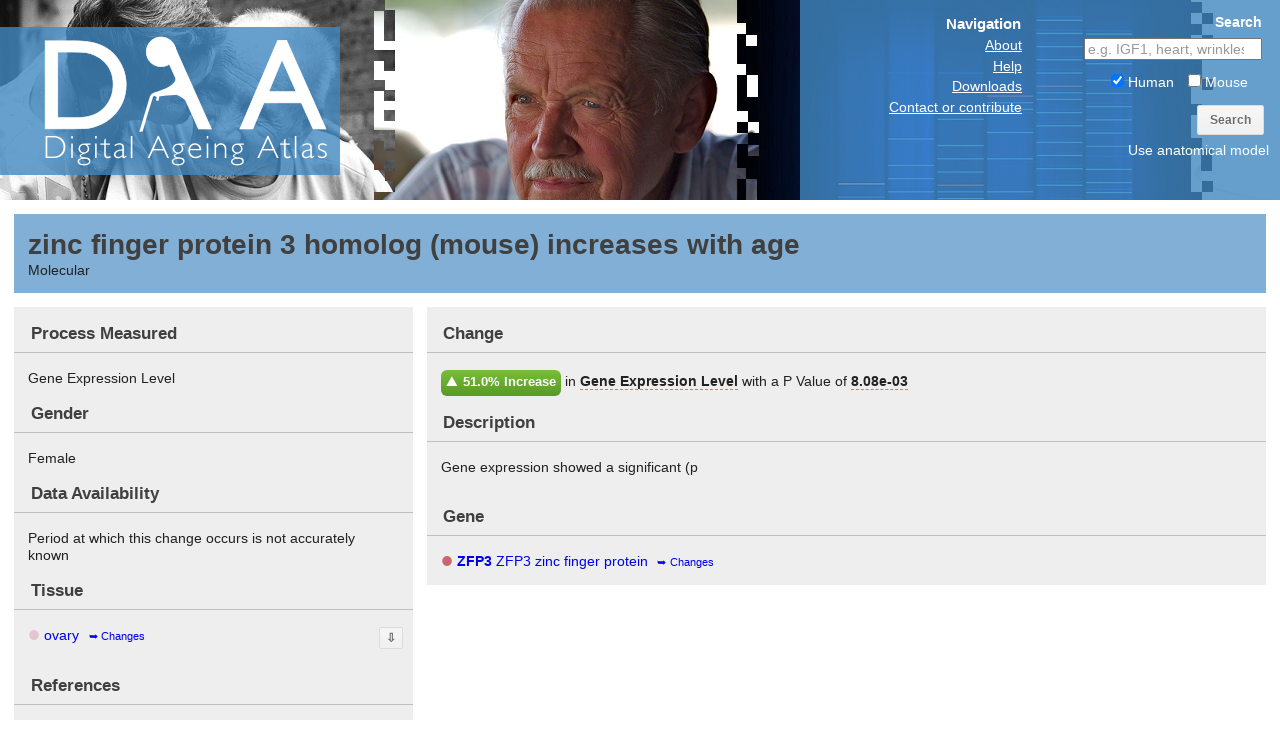

--- FILE ---
content_type: text/html; charset=utf-8
request_url: https://ageing-map.org/atlas/change/DAA2121/
body_size: 5503
content:
<!doctype html>
<html class="no-js" lang="en">

<head>
	<meta name="google-site-verification" content="BWKvRkCYsQUPRVkSYV9Gp3iVj20HknNfbtihp0tscpg" />
	<meta charset="utf-8">
	<meta http-equiv="X-UA-Compatible" content="IE=edge,chrome=1">

	<title>zinc finger protein 3 homolog (mouse) increases with age | The Digital Ageing Atlas</title>
	<meta name="description" content="The Digital Ageing Atlas, the portal of ageing related changes">
	<meta name="viewport" content="width=device-width,initial-scale=1">

	<link rel="shortcut icon" href="/static/images/favicon.ico" />
	<link rel="stylesheet" href="/static/css/grids-min.css">
	<link rel="stylesheet" href="/static/css/style.css" class="cssfx">
	<link rel="stylesheet" href="/static/css/libage.css">
	
	<link rel="stylesheet" href="/static/css/jquery.treeview.css">

    
	<script src="/static/js/libs/respond.min.js"></script>
	<!--[if lt IE 9]>
		<script src="//html5shim.googlecode.com/svn/trunk/html5.js"></script>
		<script src="/static/js/libs/cssfx.min.js"></script>
	<![endif]-->
</head>
<body>
	<div id="wrap">
		<div id="container" class="yui3-g">
			<header id="page-header" class="yui3-u-1">
				<div class="daa-logo-mid yui3-u-5-8"><a href="/">The Digital Ageing Atlas</a></div>
				<div class="yui3-u-3-8 yui-tweak header-right">
					<ul class="header-navigation yui3-u-1-2 yui-tweak">
						<li class="header-navigation-title">Navigation</li>
						<li><a href="/atlas/about/">About</a></li>
						<li><a href="/atlas/help/">Help</a></li>
						<li><a href="/atlas/downloads/">Downloads</a></li>
						<li><a href="/atlas/contact/">Contact or contribute</a></li>
					</ul>
					<form method="get" action="/atlas/results/" class="header-search yui3-u-1-2 yui-tweak">
						<span class="header-search-title">Search</span>
						<input class="header-search-search" type="search" placeholder="e.g. IGF1, heart, wrinkles" name="s" value="" />
						<div class="header-search-toggles">
							<label><input type="checkbox" name="species[]" value="9606" checked="checked" /> Human</label><label><input type="checkbox" name="species[]" value="10090"  /> Mouse</label>
						</div>
						<button class="button" type="submit">Search</button>
                        <a class="anatomical-model-nav-link" href="/atlas/anatomical/">Use anatomical model</a>
					</form>
				</div>
			
			</header>
			<div id="main" role="main" class="yui3-u-1">
			    <div id="main-content" class="yui3-u-1">
				    
    
	<div class="yui3-u-1 details-header molecular-bg">
		<h1>zinc finger protein 3 homolog (mouse) increases with age</h1>
		<span class="subheading">Molecular</span>
	</div>

	<div class="yui3-u-1-3 details-column small-column">
		<div>
			
			<h2>Process Measured</h2>
			<div>Gene Expression Level</div>
			
			
			<h2>Gender</h2>
			<div>Female</div>
			
			<h2>Data Availability</h2>
			<div>
				
				Period at which this change occurs is not accurately known
                
			</div>
			<h2>Tissue</h2>
			<ul class="tissue-list">
			
				<li>
					<a class="tissue tissue-link" href="/atlas/tissue/100111/">ovary</a>
					<a href="/atlas/results/?l=tissue&amp;lid=100111" class="view-more-link">Changes</a>
					<a href="" class="button fright small show-tree">&#8681;</a>
					<ul class="root tissue-tree treeview-blue">
						
							<li>
								<span >Anatomical System</span>
								
									<ul class="children">
										
							<li>
								<span >anatomical site</span>
								
									<ul class="children">
										
							<li>
								<span >head and neck</span>
								
							</li>
						
							<li>
								<span >thorax</span>
								
									<ul class="children">
										
							<li>
								<span >thoracic wall</span>
								
							</li>
						
									</ul>
								
							</li>
						
							<li>
								<span >abdomen</span>
								
							</li>
						
							<li>
								<span >pelvis</span>
								
							</li>
						
							<li>
								<span >perineum</span>
								
							</li>
						
							<li>
								<span >upper limb</span>
								
							</li>
						
							<li>
								<span >lower limb</span>
								
							</li>
						
							<li>
								<span >whole body</span>
								
							</li>
						
							<li>
								<span >adipose tissue</span>
								
							</li>
						
							<li>
								<span >mucosa</span>
								
							</li>
						
							<li>
								<span >spine</span>
								
							</li>
						
									</ul>
								
							</li>
						
							<li>
								<span >cardiovascular system</span>
								
									<ul class="children">
										
							<li>
								<span >heart</span>
								
									<ul class="children">
										
							<li>
								<span >atrium</span>
								
							</li>
						
							<li>
								<span >ventricle</span>
								
									<ul class="children">
										
							<li>
								<span >left ventricle</span>
								
							</li>
						
									</ul>
								
							</li>
						
							<li>
								<span >endocardium</span>
								
							</li>
						
							<li>
								<span >myocardium</span>
								
							</li>
						
							<li>
								<span >pericardium</span>
								
							</li>
						
							<li>
								<span >cardiac valve</span>
								
							</li>
						
							<li>
								<span >cardiac conducting system</span>
								
							</li>
						
									</ul>
								
							</li>
						
							<li>
								<span >artery</span>
								
									<ul class="children">
										
							<li>
								<span >aorta</span>
								
							</li>
						
							<li>
								<span >arterial intima</span>
								
							</li>
						
							<li>
								<span >arterial media</span>
								
							</li>
						
							<li>
								<span >arterial adventitia</span>
								
							</li>
						
							<li>
								<span >carotid artery</span>
								
							</li>
						
							<li>
								<span >coronary artery</span>
								
							</li>
						
									</ul>
								
							</li>
						
							<li>
								<span >vein</span>
								
									<ul class="children">
										
							<li>
								<span >venous intima</span>
								
							</li>
						
							<li>
								<span >venous media</span>
								
							</li>
						
							<li>
								<span >venous adventitia</span>
								
							</li>
						
									</ul>
								
							</li>
						
							<li>
								<span >capillary</span>
								
							</li>
						
									</ul>
								
							</li>
						
							<li>
								<span >respiratory system</span>
								
									<ul class="children">
										
							<li>
								<span >nose</span>
								
							</li>
						
							<li>
								<span >sinus</span>
								
							</li>
						
							<li>
								<span >larynx</span>
								
							</li>
						
							<li>
								<span >trachea</span>
								
							</li>
						
							<li>
								<span >bronchus</span>
								
							</li>
						
							<li>
								<span >lung</span>
								
									<ul class="children">
										
							<li>
								<span >alveolus</span>
								
							</li>
						
									</ul>
								
							</li>
						
							<li>
								<span >pleura</span>
								
							</li>
						
							<li>
								<span >diaphragm</span>
								
							</li>
						
									</ul>
								
							</li>
						
							<li>
								<span >hematological system</span>
								
									<ul class="children">
										
							<li>
								<span >bone marrow</span>
								
									<ul class="children">
										
							<li>
								<span >hematopoietic stem cells</span>
								
							</li>
						
							<li>
								<span >mesenchymal stem cell</span>
								
							</li>
						
									</ul>
								
							</li>
						
							<li>
								<span >blood</span>
								
									<ul class="children">
										
							<li>
								<span >plasma</span>
								
							</li>
						
							<li>
								<span >myeloid progenitor cell</span>
								
							</li>
						
									</ul>
								
							</li>
						
									</ul>
								
							</li>
						
							<li>
								<span >lymphoreticular system</span>
								
									<ul class="children">
										
							<li>
								<span >lymph</span>
								
							</li>
						
							<li>
								<span >lymph node</span>
								
							</li>
						
							<li>
								<span >tonsil</span>
								
							</li>
						
							<li>
								<span >spleen</span>
								
							</li>
						
									</ul>
								
							</li>
						
							<li>
								<span >alimentary system</span>
								
									<ul class="children">
										
							<li>
								<span >oral cavity</span>
								
									<ul class="children">
										
							<li>
								<span >tongue</span>
								
							</li>
						
							<li>
								<span >salivary gland</span>
								
							</li>
						
							<li>
								<span >tooth</span>
								
							</li>
						
							<li>
								<span >gum</span>
								
							</li>
						
									</ul>
								
							</li>
						
							<li>
								<span >pharynx</span>
								
									<ul class="children">
										
							<li>
								<span >nasopharynx</span>
								
							</li>
						
							<li>
								<span >oropharynx</span>
								
							</li>
						
							<li>
								<span >hypopharynx</span>
								
							</li>
						
									</ul>
								
							</li>
						
							<li>
								<span >oesophagus</span>
								
							</li>
						
							<li>
								<span >stomach</span>
								
									<ul class="children">
										
							<li>
								<span >gastric mucosa</span>
								
							</li>
						
									</ul>
								
							</li>
						
							<li>
								<span >intestine</span>
								
									<ul class="children">
										
							<li>
								<span >small intestine</span>
								
									<ul class="children">
										
							<li>
								<span >duodenum</span>
								
							</li>
						
							<li>
								<span >jejunum</span>
								
							</li>
						
							<li>
								<span >ileum</span>
								
							</li>
						
									</ul>
								
							</li>
						
							<li>
								<span >vermiform appendix</span>
								
							</li>
						
							<li>
								<span >large intestine</span>
								
									<ul class="children">
										
							<li>
								<span >colorectal</span>
								
									<ul class="children">
										
							<li>
								<span >colon</span>
								
									<ul class="children">
										
							<li>
								<span >appendix</span>
								
							</li>
						
									</ul>
								
							</li>
						
							<li>
								<span >rectum</span>
								
							</li>
						
									</ul>
								
							</li>
						
							<li>
								<span >anus</span>
								
							</li>
						
							<li>
								<span >cecum</span>
								
							</li>
						
									</ul>
								
							</li>
						
									</ul>
								
							</li>
						
							<li>
								<span >mesentery</span>
								
							</li>
						
							<li>
								<span >omentum</span>
								
							</li>
						
							<li>
								<span >peritoneum</span>
								
							</li>
						
							<li>
								<span >liver and biliary system</span>
								
									<ul class="children">
										
							<li>
								<span >liver</span>
								
							</li>
						
							<li>
								<span >gall bladder</span>
								
							</li>
						
							<li>
								<span >bile duct</span>
								
							</li>
						
									</ul>
								
							</li>
						
							<li>
								<span >pancreas</span>
								
									<ul class="children">
										
							<li>
								<span >exocrine pancreas</span>
								
							</li>
						
									</ul>
								
							</li>
						
									</ul>
								
							</li>
						
							<li>
								<span >urogenital system</span>
								
									<ul class="children">
										
							<li>
								<span >urinary system</span>
								
									<ul class="children">
										
							<li>
								<span >kidney</span>
								
									<ul class="children">
										
							<li>
								<span >nephron</span>
								
									<ul class="children">
										
							<li>
								<span >renal corpuscle</span>
								
									<ul class="children">
										
							<li>
								<span >glomerus</span>
								
							</li>
						
									</ul>
								
							</li>
						
							<li>
								<span >renal tubule</span>
								
									<ul class="children">
										
							<li>
								<span >renal proximal convoluted tubule</span>
								
							</li>
						
							<li>
								<span >renal distal convoluted tubule</span>
								
							</li>
						
							<li>
								<span >loop of Henle</span>
								
							</li>
						
							<li>
								<span >renal collecting duct</span>
								
							</li>
						
									</ul>
								
							</li>
						
									</ul>
								
							</li>
						
							<li>
								<span >renal vasculature</span>
								
							</li>
						
							<li>
								<span >glomerulus</span>
								
							</li>
						
									</ul>
								
							</li>
						
							<li>
								<span >ureter</span>
								
							</li>
						
							<li>
								<span >bladder</span>
								
							</li>
						
							<li>
								<span >urethra</span>
								
							</li>
						
									</ul>
								
							</li>
						
							<li>
								<span >reproductive system</span>
								
									<ul class="children">
										
							<li>
								<span >male reproductive system</span>
								
									<ul class="children">
										
							<li>
								<span >testis</span>
								
									<ul class="children">
										
							<li>
								<span >seminiferous tubule</span>
								
							</li>
						
									</ul>
								
							</li>
						
							<li>
								<span >epididymis</span>
								
							</li>
						
							<li>
								<span >prostate</span>
								
							</li>
						
							<li>
								<span >vas deferens</span>
								
							</li>
						
							<li>
								<span >penis</span>
								
									<ul class="children">
										
							<li>
								<span >glans</span>
								
							</li>
						
							<li>
								<span >foreskin</span>
								
							</li>
						
									</ul>
								
							</li>
						
									</ul>
								
							</li>
						
							<li>
								<span >female reproductive system</span>
								
									<ul class="children">
										
							<li>
								<span class="current">ovary</span>
								
							</li>
						
							<li>
								<span >uterine tube</span>
								
							</li>
						
							<li>
								<span >uterus</span>
								
									<ul class="children">
										
							<li>
								<span >cervix</span>
								
							</li>
						
							<li>
								<span >endometrium</span>
								
							</li>
						
							<li>
								<span >myometrium</span>
								
							</li>
						
									</ul>
								
							</li>
						
							<li>
								<span >vagina</span>
								
							</li>
						
							<li>
								<span >vulva</span>
								
							</li>
						
							<li>
								<span >breast</span>
								
									<ul class="children">
										
							<li>
								<span >mammary gland</span>
								
							</li>
						
									</ul>
								
							</li>
						
									</ul>
								
							</li>
						
									</ul>
								
							</li>
						
									</ul>
								
							</li>
						
							<li>
								<span >endocrine system</span>
								
									<ul class="children">
										
							<li>
								<span >endocrine pancreas</span>
								
									<ul class="children">
										
							<li>
								<span >islets of Langerhans</span>
								
							</li>
						
									</ul>
								
							</li>
						
							<li>
								<span >pineal gland</span>
								
							</li>
						
							<li>
								<span >pituitary gland</span>
								
							</li>
						
							<li>
								<span >thyroid</span>
								
							</li>
						
							<li>
								<span >parathyroid</span>
								
							</li>
						
							<li>
								<span >adrenal gland</span>
								
									<ul class="children">
										
							<li>
								<span >adrenal cortex</span>
								
							</li>
						
							<li>
								<span >adrenal medulla</span>
								
							</li>
						
									</ul>
								
							</li>
						
									</ul>
								
							</li>
						
							<li>
								<span >musculoskeletal system</span>
								
									<ul class="children">
										
							<li>
								<span >bone</span>
								
									<ul class="children">
										
							<li>
								<span >ulna</span>
								
							</li>
						
							<li>
								<span >femur</span>
								
							</li>
						
									</ul>
								
							</li>
						
							<li>
								<span >cartilage</span>
								
							</li>
						
							<li>
								<span >joint</span>
								
									<ul class="children">
										
							<li>
								<span >synovium</span>
								
							</li>
						
							<li>
								<span >ligament</span>
								
							</li>
						
							<li>
								<span >meniscus</span>
								
							</li>
						
									</ul>
								
							</li>
						
							<li>
								<span >muscle</span>
								
									<ul class="children">
										
							<li>
								<span >skeletal muscle</span>
								
							</li>
						
							<li>
								<span >smooth muscle</span>
								
							</li>
						
									</ul>
								
							</li>
						
							<li>
								<span >tendon</span>
								
							</li>
						
							<li>
								<span >fascia</span>
								
							</li>
						
									</ul>
								
							</li>
						
							<li>
								<span >integument system</span>
								
									<ul class="children">
										
							<li>
								<span >skin</span>
								
									<ul class="children">
										
							<li>
								<span >epidermis</span>
								
							</li>
						
							<li>
								<span >dermis</span>
								
							</li>
						
									</ul>
								
							</li>
						
							<li>
								<span >appendages</span>
								
									<ul class="children">
										
							<li>
								<span >hair follicle</span>
								
							</li>
						
							<li>
								<span >hair</span>
								
							</li>
						
							<li>
								<span >nail bed</span>
								
							</li>
						
							<li>
								<span >nail</span>
								
							</li>
						
							<li>
								<span >sweat gland</span>
								
							</li>
						
							<li>
								<span >sebaceous gland</span>
								
							</li>
						
									</ul>
								
							</li>
						
							<li>
								<span >subcutaneous</span>
								
							</li>
						
									</ul>
								
							</li>
						
							<li>
								<span >nervous system</span>
								
									<ul class="children">
										
							<li>
								<span >central nervous system</span>
								
									<ul class="children">
										
							<li>
								<span >brain</span>
								
									<ul class="children">
										
							<li>
								<span >cerebrum</span>
								
									<ul class="children">
										
							<li>
								<span >cerebral cortex</span>
								
									<ul class="children">
										
							<li>
								<span >frontal lobe</span>
								
									<ul class="children">
										
							<li>
								<span >prefrontal cortex</span>
								
							</li>
						
									</ul>
								
							</li>
						
							<li>
								<span >parietal lobe</span>
								
							</li>
						
							<li>
								<span >temporal lobe</span>
								
							</li>
						
							<li>
								<span >occipital lobe</span>
								
							</li>
						
							<li>
								<span >visual</span>
								
							</li>
						
							<li>
								<span >insula</span>
								
							</li>
						
							<li>
								<span >olfactory bulb</span>
								
							</li>
						
							<li>
								<span >anterior olfactory nucleus</span>
								
							</li>
						
							<li>
								<span >lateral olfactory stria</span>
								
							</li>
						
							<li>
								<span >medial olfactory stria</span>
								
							</li>
						
							<li>
								<span >olfactory tubercle</span>
								
							</li>
						
							<li>
								<span >primary olfactory cortex</span>
								
							</li>
						
							<li>
								<span >secondary olfactory cortex</span>
								
							</li>
						
							<li>
								<span >hippocampus</span>
								
							</li>
						
							<li>
								<span >parahippocampal gyrus</span>
								
							</li>
						
									</ul>
								
							</li>
						
							<li>
								<span >basal nuclei</span>
								
							</li>
						
									</ul>
								
							</li>
						
							<li>
								<span >hypothalamus</span>
								
									<ul class="children">
										
							<li>
								<span >preoptic nucleus</span>
								
							</li>
						
							<li>
								<span >supraoptic nucleus</span>
								
							</li>
						
							<li>
								<span >suprachiasmatic nucleus</span>
								
							</li>
						
							<li>
								<span >paraventricular nucleus</span>
								
							</li>
						
							<li>
								<span >infundibular nucleus</span>
								
							</li>
						
							<li>
								<span >anterior nucleus</span>
								
							</li>
						
							<li>
								<span >dorsomedial nucleus</span>
								
							</li>
						
							<li>
								<span >ventromedial nucleus</span>
								
							</li>
						
							<li>
								<span >lateral nucleus</span>
								
							</li>
						
							<li>
								<span >posterior nucleus</span>
								
							</li>
						
							<li>
								<span >premamillary nucleus</span>
								
							</li>
						
							<li>
								<span >tuberomamillary nucleus</span>
								
							</li>
						
							<li>
								<span >medial mamillary nucleus</span>
								
							</li>
						
							<li>
								<span >lateral mamillary nucleus</span>
								
							</li>
						
							<li>
								<span >lateral tuberal nucleus</span>
								
							</li>
						
									</ul>
								
							</li>
						
							<li>
								<span >brain stem</span>
								
									<ul class="children">
										
							<li>
								<span >midbrain</span>
								
									<ul class="children">
										
							<li>
								<span >crus cerebri</span>
								
							</li>
						
							<li>
								<span >colliculi</span>
								
							</li>
						
							<li>
								<span >substantia nigra</span>
								
							</li>
						
							<li>
								<span >red nucleus</span>
								
							</li>
						
							<li>
								<span >periaqueductal grey matter</span>
								
							</li>
						
							<li>
								<span >oculomotor nucleus</span>
								
							</li>
						
							<li>
								<span >trochlear nucleus</span>
								
							</li>
						
							<li>
								<span >mesencephalic trigeminal nucleus</span>
								
							</li>
						
									</ul>
								
							</li>
						
							<li>
								<span >pons</span>
								
									<ul class="children">
										
							<li>
								<span >vestibular nuclei</span>
								
							</li>
						
							<li>
								<span >cochlear nuclei</span>
								
							</li>
						
							<li>
								<span >superior olivary nucleus</span>
								
							</li>
						
							<li>
								<span >trapezoid nucleus</span>
								
							</li>
						
							<li>
								<span >nucleus of the lateral lemniscus</span>
								
							</li>
						
							<li>
								<span >abducent nucleus</span>
								
							</li>
						
							<li>
								<span >facial nucleus</span>
								
							</li>
						
							<li>
								<span >salivatory nuclei</span>
								
							</li>
						
							<li>
								<span >trigeminal nucleus</span>
								
							</li>
						
									</ul>
								
							</li>
						
									</ul>
								
							</li>
						
							<li>
								<span >cerebellum</span>
								
									<ul class="children">
										
							<li>
								<span >cerebellum cortex</span>
								
							</li>
						
							<li>
								<span >cerebellum nuclei</span>
								
							</li>
						
									</ul>
								
							</li>
						
							<li>
								<span >tract</span>
								
									<ul class="children">
										
							<li>
								<span >corpus callosum</span>
								
							</li>
						
									</ul>
								
							</li>
						
							<li>
								<span >ventricular system</span>
								
							</li>
						
							<li>
								<span >cerebrospinal fluid</span>
								
							</li>
						
							<li>
								<span >meninges</span>
								
							</li>
						
							<li>
								<span >white matter</span>
								
							</li>
						
							<li>
								<span >grey matter</span>
								
							</li>
						
							<li>
								<span >blood brain barrier</span>
								
							</li>
						
									</ul>
								
							</li>
						
							<li>
								<span >spinal cord</span>
								
							</li>
						
									</ul>
								
							</li>
						
							<li>
								<span >peripheral nervous system</span>
								
									<ul class="children">
										
							<li>
								<span >visual apparatus</span>
								
									<ul class="children">
										
							<li>
								<span >globe</span>
								
							</li>
						
							<li>
								<span >eyelid</span>
								
							</li>
						
							<li>
								<span >lacrimal gland</span>
								
							</li>
						
							<li>
								<span >conjunctiva</span>
								
							</li>
						
							<li>
								<span >cornea</span>
								
							</li>
						
							<li>
								<span >sclera</span>
								
							</li>
						
							<li>
								<span >lens</span>
								
							</li>
						
							<li>
								<span >vitreous humor</span>
								
							</li>
						
							<li>
								<span >iris</span>
								
							</li>
						
							<li>
								<span >ciliary body</span>
								
							</li>
						
							<li>
								<span >choroid</span>
								
							</li>
						
							<li>
								<span >retina</span>
								
							</li>
						
							<li>
								<span >optic nerve</span>
								
							</li>
						
							<li>
								<span >trabecular meshwork</span>
								
							</li>
						
									</ul>
								
							</li>
						
							<li>
								<span >auditory apparatus</span>
								
									<ul class="children">
										
							<li>
								<span >external ear</span>
								
							</li>
						
							<li>
								<span >middle ear</span>
								
							</li>
						
							<li>
								<span >tympanum</span>
								
							</li>
						
							<li>
								<span >auditory tube</span>
								
							</li>
						
							<li>
								<span >auditory ossicle</span>
								
							</li>
						
							<li>
								<span >internal ear</span>
								
									<ul class="children">
										
							<li>
								<span >osseous labyrinth</span>
								
									<ul class="children">
										
							<li>
								<span >cochlea</span>
								
									<ul class="children">
										
							<li>
								<span >spiral organ of Corti</span>
								
							</li>
						
									</ul>
								
							</li>
						
							<li>
								<span >semicircular canal</span>
								
							</li>
						
							<li>
								<span >vestibule</span>
								
							</li>
						
									</ul>
								
							</li>
						
							<li>
								<span >membranous labyrinth</span>
								
							</li>
						
									</ul>
								
							</li>
						
									</ul>
								
							</li>
						
							<li>
								<span >olfactory apparatus</span>
								
							</li>
						
							<li>
								<span >peripheral nerve</span>
								
							</li>
						
							<li>
								<span >ganglion</span>
								
							</li>
						
							<li>
								<span >sympathetic chain</span>
								
							</li>
						
									</ul>
								
							</li>
						
									</ul>
								
							</li>
						
							<li>
								<span >immune system</span>
								
									<ul class="children">
										
							<li>
								<span >thymus</span>
								
									<ul class="children">
										
							<li>
								<span >T cell progenitor</span>
								
							</li>
						
									</ul>
								
							</li>
						
							<li>
								<span >lymphocytes</span>
								
							</li>
						
							<li>
								<span >B cell</span>
								
							</li>
						
							<li>
								<span >memory B cell</span>
								
							</li>
						
							<li>
								<span >T cell</span>
								
							</li>
						
							<li>
								<span >T regulatory cell</span>
								
							</li>
						
							<li>
								<span >stromal cell</span>
								
							</li>
						
							<li>
								<span >naïve T cell</span>
								
							</li>
						
							<li>
								<span >neutrophil</span>
								
							</li>
						
							<li>
								<span >macrophage</span>
								
							</li>
						
							<li>
								<span >natural killer cell</span>
								
							</li>
						
							<li>
								<span >dendritic cell</span>
								
							</li>
						
							<li>
								<span >leukocyte</span>
								
							</li>
						
									</ul>
								
							</li>
						
									</ul>
								
							</li>
						
					</ul>
				</li>
			
			</ul>
			<h2>References</h2>
            <ul class="libage-reference-list"><li><span class="libage-reference">Grøndahl et al. (2010) "<b>Gene expression profiles of single human mature oocytes in relation to age.</b>"  Hum. Reprod. <b>25</b>(4):957-968 <a class="libage-pubmed" href="http://www.ncbi.nlm.nih.gov/pubmed/20147335">(PubMed)</a></span><div class="libage-link-container"><a href="/bibliography/entry/2714/" class="libage-reference-details-link">Other changes</a><a href="http://libage.ageing-map.org/entries/entry/2714/?limit=daa" class="libage-entry-link">View LibAge entry</a></div></li></ul><a href="http://libage.ageing-map.org" class="libage-link">Referencing provided by LibAge</a>
            
		</div>
	</div>

	<div class="yui3-u-2-3 yui-tweak details-column large-column">
		<div class="no-left-margin">
            
			

				<h2>Change</h2>
				<div>
                    
					
						<span class="positive">51.0% Increase</span>
					
                    
					in <span class="highlight-value">Gene Expression Level</span> with a P Value of <span class="highlight-value">8.08e-03</span>
					
				</div>
			
			
			
				<h2>Description</h2>
				<div><p>Gene expression showed a significant (p<E-3) increase in the expression of ZFP3 in oocytes donated from older women (aged 37-39 years - both inclusive) compared to oocytes from younger women (aged 25-35 years)</p>
</div>
			
			
				<h2>Gene</h2>
				<div>
					<a class="gene gene-link" href="/atlas/gene/124961/"><b>ZFP3</b> ZFP3 zinc finger protein</a>
					<a href="/atlas/results/?l=gene&amp;lid=124961" class="view-more-link">Changes</a>
				</div>
			
			
			
            
		</div>
    </div>

                </div>
			
			</div>
		</div>
	</div>
	<footer id="footer" class="yui3-u-1">
	
    <p>2017-12-17T20:51:06.887532 <a href="/static/downloads/readme.html">Database build 5</a></p>
	</footer>
	
	<script src="/static/js/libs/jquery-1.6.4.min.js"></script>
	
	<script src="/static/js/libs/jquery.treeview.js"></script> 
	
		<script src="/static/js/libs/d3/d3.min.js"></script>
		
	

	<script src="/static/js/ui.js"></script>
	

<script>
	var data = [] 
	var data_measure = "Gene Expression Level None";
</script>


    <script>
      (function(i,s,o,g,r,a,m){i['GoogleAnalyticsObject']=r;i[r]=i[r]||function(){
      (i[r].q=i[r].q||[]).push(arguments)},i[r].l=1*new Date();a=s.createElement(o),
      m=s.getElementsByTagName(o)[0];a.async=1;a.src=g;m.parentNode.insertBefore(a,m)
      })(window,document,'script','//www.google-analytics.com/analytics.js','ga');

      ga('create', 'UA-40611056-1', 'ageing-map.org');
      ga('send', 'pageview');

    </script>
</body>
</html>


--- FILE ---
content_type: text/css
request_url: https://ageing-map.org/static/css/jquery.treeview.css
body_size: 2943
content:
.treeview, .treeview ul { 
	padding: 0;
	margin: 0;
	list-style: none;
}

.treeview ul {
	margin-top: 4px;
}

.treeview .hitarea {
	background: url(/static/images/treeview-default.gif) -64px -25px no-repeat;
	height: 16px;
	width: 16px;
	margin-left: -16px;
	float: left;
	cursor: pointer;
}
/* fix for IE6 */
* html .hitarea {
	display: inline;
	float:none;
}

.treeview li { 
	margin: 0;
	padding: 3px 0pt 3px 16px;
}

.treeview a.selected {
	background-color: #eee;
}

#treecontrol { margin: 1em 0; display: none; }

.treeview li { background: url(/static/images/treeview-default-line.gif) 0 0 no-repeat; }
.treeview li.collapsable, .treeview li.expandable { background-position: 0 -176px; }

.treeview .expandable-hitarea { background-position: -80px -3px; }

.treeview li.last { background-position: 0 -1766px }
.treeview li.lastCollapsable, .treeview li.lastExpandable { background-image: url(/static/images/treeview-default.gif); }  
.treeview li.lastCollapsable { background-position: 0 -111px }
.treeview li.lastExpandable { background-position: -32px -67px }

.treeview div.lastCollapsable-hitarea, .treeview div.lastExpandable-hitarea { background-position: 0; }

.treeview-red li { background-image: url(/static/images/treeview-red-line.gif); }
.treeview-red .hitarea, .treeview-red li.lastCollapsable, .treeview-red li.lastExpandable { background-image: url(/static/images/treeview-red.gif); } 

.treeview-black li { background-image: url(/static/images/treeview-black-line.gif); }
.treeview-black .hitarea, .treeview-black li.lastCollapsable, .treeview-black li.lastExpandable { background-image: url(/static/images/treeview-black.gif); }  

.treeview-gray li { background-image: url(/static/images/treeview-gray-line.gif); }
.treeview-gray .hitarea, .treeview-gray li.lastCollapsable, .treeview-gray li.lastExpandable { background-image: url(/static/images/treeview-gray.gif); } 

.treeview-blue li { background-image: url(/static/images/treeview-blue-line.png); }
.treeview-blue .hitarea, .treeview-blue li.lastCollapsable, .treeview-blue li.lastExpandable { background-image: url(/static/images/treeview-blue.png); } 

.treeview-famfamfam li { background-image: url(/static/images/treeview-famfamfam-line.gif); }
.treeview-famfamfam .hitarea, .treeview-famfamfam li.lastCollapsable, .treeview-famfamfam li.lastExpandable { background-image: url(/static/images/treeview-famfamfam.gif); } 

.treeview .placeholder {
	background: url(/static/images/ajax-loader.gif) 0 0 no-repeat;
	height: 16px;
	width: 16px;
	display: block;
}

.filetree li { padding: 3px 0 2px 16px; }
.filetree span.folder, .filetree span.file { padding: 1px 0 1px 16px; display: block; }
.filetree span.folder { background: url(/static/images/folder.gif) 0 0 no-repeat; }
.filetree li.expandable span.folder { background: url(/static/images/folder-closed.gif) 0 0 no-repeat; }
.filetree span.file { background: url(/static/images/file.gif) 0 0 no-repeat; }


--- FILE ---
content_type: application/javascript
request_url: https://ageing-map.org/static/js/libs/d3/d3.min.js
body_size: 58172
content:
(function(){function e(a){var b=-1,c=a.length,d=[];while(++b<c)d.push(a[b]);return d}function f(a){return Array.prototype.slice.call(a)}function i(){return this}function j(a,b,c){return function(){var d=c.apply(b,arguments);return arguments.length?a:d}}function k(a){return a!=null&&!isNaN(a)}function l(a){return a.length}function m(a){return a==null}function n(a){return a.replace(/(^\s+)|(\s+$)/g,"").replace(/\s+/g," ")}function q(){}function r(){function c(){var b=a,c=-1,d=b.length,e;while(++c<d)(e=b[c].on)&&e.apply(this,arguments)}var a=[],b={};return c.on=function(d,e){var f,g;if(arguments.length<2)return(f=b[d])&&f.on;if(f=b[d])f.on=null,a=a.slice(0,g=a.indexOf(f)).concat(a.slice(g+1)),delete b[d];return e&&a.push(b[d]={on:e}),c},c}function u(a,b){return b-(a?1+Math.floor(Math.log(a+Math.pow(10,1+Math.floor(Math.log(a)/Math.LN10)-b))/Math.LN10):1)}function v(a){return a+""}function w(a){var b=a.lastIndexOf("."),c=b>=0?a.substring(b):(b=a.length,""),d=[];while(b>0)d.push(a.substring(b-=3,b+3));return d.reverse().join(",")+c}function y(a,b){return{scale:Math.pow(10,(8-b)*3),symbol:a}}function D(a){return function(b){return b<=0?0:b>=1?1:a(b)}}function E(a){return function(b){return 1-a(1-b)}}function F(a){return function(b){return.5*(b<.5?a(2*b):2-a(2-2*b))}}function G(a){return a}function H(a){return function(b){return Math.pow(b,a)}}function I(a){return 1-Math.cos(a*Math.PI/2)}function J(a){return Math.pow(2,10*(a-1))}function K(a){return 1-Math.sqrt(1-a*a)}function L(a,b){var c;return arguments.length<2&&(b=.45),arguments.length<1?(a=1,c=b/4):c=b/(2*Math.PI)*Math.asin(1/a),function(d){return 1+a*Math.pow(2,10*-d)*Math.sin((d-c)*2*Math.PI/b)}}function M(a){return a||(a=1.70158),function(b){return b*b*((a+1)*b-a)}}function N(a){return a<1/2.75?7.5625*a*a:a<2/2.75?7.5625*(a-=1.5/2.75)*a+.75:a<2.5/2.75?7.5625*(a-=2.25/2.75)*a+.9375:7.5625*(a-=2.625/2.75)*a+.984375}function O(){d3.event.stopPropagation(),d3.event.preventDefault()}function Q(a){return a=="transform"?d3.interpolateTransform:d3.interpolate}function R(a,b){return b=b-(a=+a)?1/(b-a):0,function(c){return(c-a)*b}}function S(a,b){return b=b-(a=+a)?1/(b-a):0,function(c){return Math.max(0,Math.min(1,(c-a)*b))}}function T(a,b,c){return new U(a,b,c)}function U(a,b,c){this.r=a,this.g=b,this.b=c}function V(a){return a<16?"0"+Math.max(0,a).toString(16):Math.min(255,a).toString(16)}function W(a,b,c){var d=0,e=0,f=0,g,h,i;g=/([a-z]+)\((.*)\)/i.exec(a);if(g){h=g[2].split(",");switch(g[1]){case"hsl":return c(parseFloat(h[0]),parseFloat(h[1])/100,parseFloat(h[2])/100);case"rgb":return b(Y(h[0]),Y(h[1]),Y(h[2]))}}return(i=Z[a])?b(i.r,i.g,i.b):(a!=null&&a.charAt(0)==="#"&&(a.length===4?(d=a.charAt(1),d+=d,e=a.charAt(2),e+=e,f=a.charAt(3),f+=f):a.length===7&&(d=a.substring(1,3),e=a.substring(3,5),f=a.substring(5,7)),d=parseInt(d,16),e=parseInt(e,16),f=parseInt(f,16)),b(d,e,f))}function X(a,b,c){var d=Math.min(a/=255,b/=255,c/=255),e=Math.max(a,b,c),f=e-d,g,h,i=(e+d)/2;return f?(h=i<.5?f/(e+d):f/(2-e-d),a==e?g=(b-c)/f+(b<c?6:0):b==e?g=(c-a)/f+2:g=(a-b)/f+4,g*=60):h=g=0,_(g,h,i)}function Y(a){var b=parseFloat(a);return a.charAt(a.length-1)==="%"?Math.round(b*2.55):b}function _(a,b,c){return new ba(a,b,c)}function ba(a,b,c){this.h=a,this.s=b,this.l=c}function bb(a,b,c){function f(a){return a>360?a-=360:a<0&&(a+=360),a<60?d+(e-d)*a/60:a<180?e:a<240?d+(e-d)*(240-a)/60:d}function g(a){return Math.round(f(a)*255)}var d,e;return a%=360,a<0&&(a+=360),b=b<0?0:b>1?1:b,c=c<0?0:c>1?1:c,e=c<=.5?c*(1+b):c+b-c*b,d=2*c-e,T(g(a+120),g(a),g(a-120))}function bc(a){return h(a,bi),a}function bj(a){return function(){return bd(a,this)}}function bk(a){return function(){return be(a,this)}}function bm(a,b){function f(){if(b=this.classList)return b.add(a);var b=this.className,d=b.baseVal!=null,e=d?b.baseVal:b;c.lastIndex=0,c.test(e)||(e=n(e+" "+a),d?b.baseVal=e:this.className=e)}function g(){if(b=this.classList)return b.remove(a);var b=this.className,d=b.baseVal!=null,e=d?b.baseVal:b;e=n(e.replace(c," ")),d?b.baseVal=e:this.className=e}function h(){(b.apply(this,arguments)?f:g).call(this)}var c=new RegExp("(^|\\s+)"+d3.requote(a)+"(\\s+|$)","g");if(arguments.length<2){var d=this.node();if(e=d.classList)return e.contains(a);var e=d.className;return c.lastIndex=0,c.test(e.baseVal!=null?e.baseVal:e)}return this.each(typeof b=="function"?h:b?f:g)}function bn(a){return{__data__:a}}function bo(a){return function(){return bh(this,a)}}function bp(a){return arguments.length||(a=d3.ascending),function(b,c){return a(b&&b.__data__,c&&c.__data__)}}function br(a){return h(a,bs),a}function bt(a,b,c){h(a,bx);var d={},e=d3.dispatch("start","end"),f=bA;return a.id=b,a.time=c,a.tween=function(b,c){return arguments.length<2?d[b]:(c==null?delete d[b]:d[b]=c,a)},a.ease=function(b){return arguments.length?(f=typeof b=="function"?b:d3.ease.apply(d3,arguments),a):f},a.each=function(b,c){return arguments.length<2?bB.call(a,b):(e.on(b,c),a)},d3.timer(function(g){return a.each(function(h,i,j){function p(a){if(o.active>b)return r();o.active=b;for(var f in d)(f=d[f].call(l,h,i))&&k.push(f);return e.start.call(l,h,i),q(a)||d3.timer(q,0,c),1}function q(a){if(o.active!==b)return r();var c=(a-m)/n,d=f(c),g=k.length;while(g>0)k[--g].call(l,d);if(c>=1)return r(),bz=b,e.end.call(l,h,i),bz=0,1}function r(){return--o.count||delete l.__transition__,1}var k=[],l=this,m=a[j][i].delay,n=a[j][i].duration,o=l.__transition__||(l.__transition__={active:0,count:0});++o.count,m<=g?p(g):d3.timer(p,m,c)}),1},0,c),a}function bv(a,b,c){return c!=""&&bu}function bw(a,b){function d(a,d,e){var f=b.call(this,a,d);return f==null?e!=""&&bu:e!=f&&c(e,f)}function e(a,d,e){return e!=b&&c(e,b)}var c=Q(a);return typeof b=="function"?d:b==null?bv:(b+="",e)}function bB(a){for(var b=0,c=this.length;b<c;b++)for(var d=this[b],e=0,f=d.length;e<f;e++){var g=d[e];g&&a.call(g=g.node,g.__data__,e,b)}return this}function bF(){var a,b=Date.now(),c=bC;while(c)a=b-c.then,a>=c.delay&&(c.flush=c.callback(a)),c=c.next;var d=bG()-b;d>24?(isFinite(d)&&(clearTimeout(bE),bE=setTimeout(bF,d)),bD=0):(bD=1,bH(bF))}function bG(){var a=null,b=bC,c=Infinity;while(b)b.flush?b=a?a.next=b.next:bC=b.next:(c=Math.min(c,b.then+b.delay),b=(a=b).next);return c}function bI(a){var b=[a.a,a.b],c=[a.c,a.d],d=bK(b),e=bJ(b,c),f=bK(bL(c,b,-e))||0;b[0]*c[1]<c[0]*b[1]&&(b[0]*=-1,b[1]*=-1,d*=-1,e*=-1),this.rotate=(d?Math.atan2(b[1],b[0]):Math.atan2(-c[0],c[1]))*bO,this.translate=[a.e,a.f],this.scale=[d,f],this.skew=f?Math.atan2(e,f)*bO:0}function bJ(a,b){return a[0]*b[0]+a[1]*b[1]}function bK(a){var b=Math.sqrt(bJ(a,a));return b&&(a[0]/=b,a[1]/=b),b}function bL(a,b,c){return a[0]+=c*b[0],a[1]+=c*b[1],a}function bP(){}function bQ(a){var b=a[0],c=a[a.length-1];return b<c?[b,c]:[c,b]}function bR(a){return a.rangeExtent?a.rangeExtent():bQ(a.range())}function bS(a,b){var c=0,d=a.length-1,e=a[c],f=a[d],g;f<e&&(g=c,c=d,d=g,g=e,e=f,f=g);if(g=f-e)b=b(g),a[c]=b.floor(e),a[d]=b.ceil(f);return a}function bT(){return Math}function bU(a,b,c,d){function g(){var g=a.length==2?b$:b_,i=d?S:R;return e=g(a,b,i,c),f=g(b,a,i,d3.interpolate),h}function h(a){return e(a)}var e,f;return h.invert=function(a){return f(a)},h.domain=function(b){return arguments.length?(a=b.map(Number),g()):a},h.range=function(a){return arguments.length?(b=a,g()):b},h.rangeRound=function(a){return h.range(a).interpolate(d3.interpolateRound)},h.clamp=function(a){return arguments.length?(d=a,g()):d},h.interpolate=function(a){return arguments.length?(c=a,g()):c},h.ticks=function(b){return bY(a,b)},h.tickFormat=function(b){return bZ(a,b)},h.nice=function(){return bS(a,bW),g()},h.copy=function(){return bU(a,b,c,d)},g()}function bV(a,b){return d3.rebind(a,b,"range","rangeRound","interpolate","clamp")}function bW(a){return a=Math.pow(10,Math.round(Math.log(a)/Math.LN10)-1),{floor:function(b){return Math.floor(b/a)*a},ceil:function(b){return Math.ceil(b/a)*a}}}function bX(a,b){var c=bQ(a),d=c[1]-c[0],e=Math.pow(10,Math.floor(Math.log(d/b)/Math.LN10)),f=b/d*e;return f<=.15?e*=10:f<=.35?e*=5:f<=.75&&(e*=2),c[0]=Math.ceil(c[0]/e)*e,c[1]=Math.floor(c[1]/e)*e+e*.5,c[2]=e,c}function bY(a,b){return d3.range.apply(d3,bX(a,b))}function bZ(a,b){return d3.format(",."+Math.max(0,-Math.floor(Math.log(bX(a,b)[2])/Math.LN10+.01))+"f")}function b$(a,b,c,d){var e=c(a[0],a[1]),f=d(b[0],b[1]);return function(a){return f(e(a))}}function b_(a,b,c,d){var e=[],f=[],g=0,h=a.length;while(++g<h)e.push(c(a[g-1],a[g])),f.push(d(b[g-1],b[g]));return function(b){var c=d3.bisect(a,b,1,a.length-1)-1;return f[c](e[c](b))}}function ca(a,b){function d(c){return a(b(c))}var c=b.pow;return d.invert=function(b){return c(a.invert(b))},d.domain=function(e){return arguments.length?(b=e[0]<0?cd:cc,c=b.pow,a.domain(e.map(b)),d):a.domain().map(c)},d.nice=function(){return a.domain(bS(a.domain(),bT)),d},d.ticks=function(){var d=bQ(a.domain()),e=[];if(d.every(isFinite)){var f=Math.floor(d[0]),g=Math.ceil(d[1]),h=c(d[0]),i=c(d[1]);if(b===cd){e.push(c(f));for(;f++<g;)for(var j=9;j>0;j--)e.push(c(f)*j)}else{for(;f<g;f++)for(var j=1;j<10;j++)e.push(c(f)*j);e.push(c(f))}for(f=0;e[f]<h;f++);for(g=e.length;e[g-1]>i;g--);e=e.slice(f,g)}return e},d.tickFormat=function(a,e){arguments.length<2&&(e=cb);if(arguments.length<1)return e;var f=a/d.ticks().length,g=b===cd?(h=-1e-12,Math.floor):(h=1e-12,Math.ceil),h;return function(a){return a/c(g(b(a)+h))<f?e(a):""}},d.copy=function(){return ca(a.copy(),b)},bV(d,a)}function cc(a){return Math.log(a)/Math.LN10}function cd(a){return-Math.log(-a)/Math.LN10}function ce(a,b){function e(b){return a(c(b))}var c=cf(b),d=cf(1/b);return e.invert=function(b){return d(a.invert(b))},e.domain=function(b){return arguments.length?(a.domain(b.map(c)),e):a.domain().map(d)},e.ticks=function(a){return bY(e.domain(),a)},e.tickFormat=function(a){return bZ(e.domain(),a)},e.nice=function(){return e.domain(bS(e.domain(),bW))},e.exponent=function(a){if(!arguments.length)return b;var f=e.domain();return c=cf(b=a),d=cf(1/b),e.domain(f)},e.copy=function(){return ce(a.copy(),b)},bV(e,a)}function cf(a){return function(b){return b<0?-Math.pow(-b,a):Math.pow(b,a)}}function cg(a,b){function f(b){return d[((c[b]||(c[b]=a.push(b)))-1)%d.length]}function g(b,c){return d3.range(a.length).map(function(a){return b+c*a})}var c,d,e;return f.domain=function(d){if(!arguments.length)return a;a=[],c={};var e=-1,g=d.length,h;while(++e<g)c[h=d[e]]||(c[h]=a.push(h));return f[b.t](b.x,b.p)},f.range=function(a){return arguments.length?(d=a,e=0,b={t:"range",x:a},f):d},f.rangePoints=function(c,h){arguments.length<2&&(h=0);var i=c[0],j=c[1],k=(j-i)/(a.length-1+h);return d=g(a.length<2?(i+j)/2:i+k*h/2,k),e=0,b={t:"rangePoints",x:c,p:h},f},f.rangeBands=function(c,h){arguments.length<2&&(h=0);var i=c[0],j=c[1],k=(j-i)/(a.length+h);return d=g(i+k*h,k),e=k*(1-h),b={t:"rangeBands",x:c,p:h},f},f.rangeRoundBands=function(c,h){arguments.length<2&&(h=0);var i=c[0],j=c[1],k=Math.floor((j-i)/(a.length+h));return d=g(i+Math.round((j-i-(a.length-h)*k)/2),k),e=Math.round(k*(1-h)),b={t:"rangeRoundBands",x:c,p:h},f},f.rangeBand=function(){return e},f.rangeExtent=function(){return b.x},f.copy=function(){return cg(a,b)},f.domain(a)}function cl(a,b){function d(){var d=0,f=a.length,g=b.length;c=[];while(++d<g)c[d-1]=d3.quantile(a,d/g);return e}function e(a){return isNaN(a=+a)?NaN:b[d3.bisect(c,a)]}var c;return e.domain=function(b){return arguments.length?(a=b.filter(function(a){return!isNaN(a)}).sort(d3.ascending),d()):a},e.range=function(a){return arguments.length?(b=a,d()):b},e.quantiles=function(){return c},e.copy=function(){return cl(a,b)},d()}function cm(a,b,c){function f(b){return c[Math.max(0,Math.min(e,Math.floor(d*(b-a))))]}function g(){return d=c.length/(b-a),e=c.length-1,f}var d,e;return f.domain=function(c){return arguments.length?(a=+c[0],b=+c[c.length-1],g()):[a,b]},f.range=function(a){return arguments.length?(c=a,g()):c},f.copy=function(){return cm(a,b,c)},g()}function cp(a){return a.innerRadius}function cq(a){return a.outerRadius}function cr(a){return a.startAngle}function cs(a){return a.endAngle}function ct(a){function g(d){return d.length<1?null:"M"+e(a(cu(this,d,b,c)),f)}var b=cv,c=cw,d="linear",e=cx[d],f=.7;return g.x=function(a){return arguments.length?(b=a,g):b},g.y=function(a){return arguments.length?(c=a,g):c},g.interpolate=function(a){return arguments.length?(e=cx[d=a],g):d},g.tension=function(a){return arguments.length?(f=a,g):f},g}function cu(a,b,c,d){var e=[],f=-1,g=b.length,h=typeof c=="function",i=typeof d=="function",j;if(h&&i)while(++f<g)e.push([c.call(a,j=b[f],f),d.call(a,j,f)]);else if(h)while(++f<g)e.push([c.call(a,b[f],f),d]);else if(i)while(++f<g)e.push([c,d.call(a,b[f],f)]);else while(++f<g)e.push([c,d]);return e}function cv(a){return a[0]}function cw(a){return a[1]}function cy(a){var b=0,c=a.length,d=a[0],e=[d[0],",",d[1]];while(++b<c)e.push("L",(d=a[b])[0],",",d[1]);return e.join("")}function cz(a){var b=0,c=a.length,d=a[0],e=[d[0],",",d[1]];while(++b<c)e.push("V",(d=a[b])[1],"H",d[0]);return e.join("")}function cA(a){var b=0,c=a.length,d=a[0],e=[d[0],",",d[1]];while(++b<c)e.push("H",(d=a[b])[0],"V",d[1]);return e.join("")}function cB(a,b){return a.length<4?cy(a):a[1]+cE(a.slice(1,a.length-1),cF(a,b))}function cC(a,b){return a.length<3?cy(a):a[0]+cE((a.push(a[0]),a),cF([a[a.length-2]].concat(a,[a[1]]),b))}function cD(a,b,c){return a.length<3?cy(a):a[0]+cE(a,cF(a,b))}function cE(a,b){if(b.length<1||a.length!=b.length&&a.length!=b.length+2)return cy(a);var c=a.length!=b.length,d="",e=a[0],f=a[1],g=b[0],h=g,i=1;c&&(d+="Q"+(f[0]-g[0]*2/3)+","+(f[1]-g[1]*2/3)+","+f[0]+","+f[1],e=a[1],i=2);if(b.length>1){h=b[1],f=a[i],i++,d+="C"+(e[0]+g[0])+","+(e[1]+g[1])+","+(f[0]-h[0])+","+(f[1]-h[1])+","+f[0]+","+f[1];for(var j=2;j<b.length;j++,i++)f=a[i],h=b[j],d+="S"+(f[0]-h[0])+","+(f[1]-h[1])+","+f[0]+","+f[1]}if(c){var k=a[i];d+="Q"+(f[0]+h[0]*2/3)+","+(f[1]+h[1]*2/3)+","+k[0]+","+k[1]}return d}function cF(a,b){var c=[],d=(1-b)/2,e,f=a[0],g=a[1],h=1,i=a.length;while(++h<i)e=f,f=g,g=a[h],c.push([d*(g[0]-e[0]),d*(g[1]-e[1])]);return c}function cG(a){if(a.length<3)return cy(a);var b=1,c=a.length,d=a[0],e=d[0],f=d[1],g=[e,e,e,(d=a[1])[0]],h=[f,f,f,d[1]],i=[e,",",f];cO(i,g,h);while(++b<c)d=a[b],g.shift(),g.push(d[0]),h.shift(),h.push(d[1]),cO(i,g,h);b=-1;while(++b<2)g.shift(),g.push(d[0]),h.shift(),h.push(d[1]),cO(i,g,h);return i.join("")}function cH(a){if(a.length<4)return cy(a);var b=[],c=-1,d=a.length,e,f=[0],g=[0];while(++c<3)e=a[c],f.push(e[0]),g.push(e[1]);b.push(cK(cN,f)+","+cK(cN,g)),--c;while(++c<d)e=a[c],f.shift(),f.push(e[0]),g.shift(),g.push(e[1]),cO(b,f,g);return b.join("")}function cI(a){var b,c=-1,d=a.length,e=d+4,f,g=[],h=[];while(++c<4)f=a[c%d],g.push(f[0]),h.push(f[1]);b=[cK(cN,g),",",cK(cN,h)],--c;while(++c<e)f=a[c%d],g.shift(),g.push(f[0]),h.shift(),h.push(f[1]),cO(b,g,h);return b.join("")}function cJ(a,b){var c=a.length-1,d=a[0][0],e=a[0][1],f=a[c][0]-d,g=a[c][1]-e,h=-1,i,j;while(++h<=c)i=a[h],j=h/c,i[0]=b*i[0]+(1-b)*(d+j*f),i[1]=b*i[1]+(1-b)*(e+j*g);return cG(a)}function cK(a,b){return a[0]*b[0]+a[1]*b[1]+a[2]*b[2]+a[3]*b[3]}function cO(a,b,c){a.push("C",cK(cL,b),",",cK(cL,c),",",cK(cM,b),",",cK(cM,c),",",cK(cN,b),",",cK(cN,c))}function cP(a,b){return(b[1]-a[1])/(b[0]-a[0])}function cQ(a){var b=0,c=a.length-1,d=[],e=a[0],f=a[1],g=d[0]=cP(e,f);while(++b<c)d[b]=g+(g=cP(e=f,f=a[b+1]));return d[b]=g,d}function cR(a){var b=[],c,d,e,f,g=cQ(a),h=-1,i=a.length-1;while(++h<i)c=cP(a[h],a[h+1]),Math.abs(c)<1e-6?g[h]=g[h+1]=0:(d=g[h]/c,e=g[h+1]/c,f=d*d+e*e,f>9&&(f=c*3/Math.sqrt(f),g[h]=f*d,g[h+1]=f*e));h=-1;while(++h<=i)f=(a[Math.min(i,h+1)][0]-a[Math.max(0,h-1)][0])/(6*(1+g[h]*g[h])),b.push([f||0,g[h]*f||0]);return b}function cS(a){return a.length<3?cy(a):a[0]+cE(a,cR(a))}function cT(a){var b,c=-1,d=a.length,e,f;while(++c<d)b=a[c],e=b[0],f=b[1]+cn,b[0]=e*Math.cos(f),b[1]=e*Math.sin(f);return a}function cU(a){function j(f){if(f.length<1)return null;var j=cu(this,f,b,d),k=cu(this,f,b===c?cV(j):c,d===e?cW(j):e);return"M"+g(a(k),i)+"L"+h(a(j.reverse()),i)+"Z"}var b=cv,c=cv,d=0,e=cw,f,g,h,i=.7;return j.x=function(a){return arguments.length?(b=c=a,j):c},j.x0=function(a){return arguments.length?(b=a,j):b},j.x1=function(a){return arguments.length?(c=a,j):c},j.y=function(a){return arguments.length?(d=e=a,j):e},j.y0=function(a){return arguments.length?(d=a,j):d},j.y1=function(a){return arguments.length?(e=a,j):e},j.interpolate=function(a){return arguments.length?(g=cx[f=a],h=g.reverse||g,j):f},j.tension=function(a){return arguments.length?(i=a,j):i},j.interpolate("linear")}function cV(a){return function(b,c){return a[c][0]}}function cW(a){return function(b,c){return a[c][1]}}function cX(a){return a.source}function cY(a){return a.target}function cZ(a){return a.radius}function c$(a){return a.startAngle}function c_(a){return a.endAngle}function da(a){return[a.x,a.y]}function db(a){return function(){var b=a.apply(this,arguments),c=b[0],d=b[1]+cn;return[c*Math.cos(d),c*Math.sin(d)]}}function dd(a,b){var c=(a.ownerSVGElement||a).createSVGPoint();if(dc<0&&(window.scrollX||window.scrollY)){var d=d3.select(document.body).append("svg").style("position","absolute").style("top",0).style("left",0),e=d[0][0].getScreenCTM();dc=!e.f&&!e.e,d.remove()}return dc?(c.x=b.pageX,c.y=b.pageY):(c.x=b.clientX,c.y=b.clientY),c=c.matrixTransform(a.getScreenCTM().inverse()),[c.x,c.y]}function de(){return 64}function df(){return"circle"}function dj(a,b){a.attr("transform",function(a){return"translate("+b(a)+",0)"})}function dk(a,b){a.attr("transform",function(a){return"translate(0,"+b(a)+")"})}function dl(a,b,c){e=[];if(c&&b.length>1){var d=bQ(a.domain()),e,f=-1,g=b.length,h=(b[1]-b[0])/++c,i,j;while(++f<g)for(i=c;--i>0;)(j=+b[f]-i*h)>=d[0]&&e.push(j);for(--f,i=0;++i<c&&(j=+b[f]+i*h)<d[1];)e.push(j)}return e}function dx(a,b){a.select(".extent").attr("x",b[0][0]),a.selectAll(".n,.s,.w,.nw,.sw").attr("x",b[0][0]-2),a.selectAll(".e,.ne,.se").attr("x",b[1][0]-3),a.selectAll(".extent,.n,.s").attr("width",b[1][0]-b[0][0])}function dy(a,b){a.select(".extent").attr("y",b[0][1]),a.selectAll(".n,.e,.w,.nw,.ne").attr("y",b[0][1]-3),a.selectAll(".s,.se,.sw").attr("y",b[1][1]-4),a.selectAll(".extent,.e,.w").attr("height",b[1][1]-b[0][1])}function dz(){d3.event.keyCode==32&&dp&&!dt&&(dv=null,dw[0]-=ds[1][0],dw[1]-=ds[1][1],dt=2,O())}function dA(){d3.event.keyCode==32&&dt==2&&(dw[0]+=ds[1][0],dw[1]+=ds[1][1],dt=0,O())}function dB(){if(dw){var a=d3.svg.mouse(dp),b=d3.select(dp);dt||(d3.event.altKey?(dv||(dv=[(ds[0][0]+ds[1][0])/2,(ds[0][1]+ds[1][1])/2]),dw[0]=ds[+(a[0]<dv[0])][0],dw[1]=ds[+(a[1]<dv[1])][1]):dv=null),dq&&(dC(a,dq,0),dx(b,ds)),dr&&(dC(a,dr,1),dy(b,ds)),dn("brush")}}function dC(a,b,c){var d=bR(b),e=d[0],f=d[1],g=dw[c],h=ds[1][c]-ds[0][c],i,j;dt&&(e-=g,f-=h+g),i=Math.max(e,Math.min(f,a[c])),dt?j=(i+=g)+h:(dv&&(g=Math.max(e,Math.min(f,2*dv[c]-i))),g<i?(j=i,i=g):j=g),ds[0][c]=i,ds[1][c]=j}function dD(){dw&&(dB(),d3.select(dp).selectAll(".resize").style("pointer-events",dm.empty()?"none":"all"),dn("brushend"),dm=dn=dp=dq=dr=ds=dt=du=dv=dw=null,O())}function dM(a){var b=dN(),c=d3.event,d=d3.event={type:a};b&&(d.x=b[0]+dJ[0],d.y=b[1]+dJ[1],d.dx=b[0]-dK[0],d.dy=b[1]-dK[1],dL|=d.dx|d.dy,dK=b);try{dF[a].apply(dH,dI)}finally{d3.event=c}c.stopPropagation(),c.preventDefault()}function dN(){var a=dH.parentNode,b=d3.event.changedTouches;return a&&(b?d3.svg.touches(a,b)[0]:d3.svg.mouse(a))}function dO(){if(!dH)return;var a=dH.parentNode;if(!a)return dP();dM("drag"),O()}function dP(){if(!dH)return;dM("dragend"),dL&&(O(),dL=d3.event.target===dG),dF=dG=dH=dI=dJ=dK=null}function dQ(){dL&&(O(),dL=0)}function eb(a){return[a[0]-dW[0],a[1]-dW[1],dW[2]]}function ec(){dR||(dR=d3.select("body").append("div").style("visibility","hidden").style("top",0).style("height",0).style("width",0).style("overflow-y","scroll").append("div").style("height","2000px").node().parentNode);var a=d3.event,b;try{dR.scrollTop=1e3,dR.dispatchEvent(a),b=1e3-dR.scrollTop}catch(c){b=a.wheelDelta||-a.detail*5}return b*.005}function ed(){var a=d3.svg.touches(d$),b=-1,c=a.length,d;while(++b<c)dU[(d=a[b]).identifier]=eb(d);return a}function ee(){var a=d3.svg.touches(d$);switch(a.length){case 1:var b=a[0];ei(dW[2],b,dU[b.identifier]);break;case 2:var c=a[0],d=a[1],e=[(c[0]+d[0])/2,(c[1]+d[1])/2],f=dU[c.identifier],g=dU[d.identifier],h=[(f[0]+g[0])/2,(f[1]+g[1])/2,f[2]];ei(Math.log(d3.event.scale)/Math.LN2+f[2],e,h)}}function ef(){dT=null,dS&&(ea=1,ei(dW[2],d3.svg.mouse(d$),dS))}function eg(){dS&&(ea&&(O(),ea=dZ===d3.event.target),dW=dX=dY=dZ=d$=d_=dS=null)}function eh(){ea&&(O(),ea=0)}function ei(a,b,c){function l(a,b,c){a.domain(a.range().map(function(f){return a.invert((f-c)*d/e+b)}))}a=ek(a,2);var d=Math.pow(2,dW[2]),e=Math.pow(2,a),f=Math.pow(2,(dW[2]=a)-c[2]),g=dW[0],h=dW[1],i=dW[0]=ek(b[0]-c[0]*f,0,e),j=dW[1]=ek(b[1]-c[1]*f,1,e),k=d3.event;d3.event={scale:e,translate:[i,j],transform:function(a,b){a&&l(a,g,i),b&&l(b,h,j)}};try{dY.apply(d$,d_)}finally{d3.event=k}k.preventDefault()}function ek(a,b,c){var d=dX[b],e=d[0],f=d[1];return arguments.length===3?Math.max(f*(f===Infinity?-Infinity:1/c-1),Math.min(e===-Infinity?Infinity:e,a/c))*c:Math.max(e,Math.min(f,a))}Date.now||(Date.now=function(){return+(new Date)});try{document.createElement("div").style.setProperty("opacity",0,"")}catch(a){var b=CSSStyleDeclaration.prototype,c=b.setProperty;b.setProperty=function(a,b,d){c.call(this,a,b+"",d)}}d3={version:"2.7.0"};var d=f;try{d(document.documentElement.childNodes)[0].nodeType}catch(g){d=e}var h=[].__proto__?function(a,b){a.__proto__=b}:function(a,b){for(var c in b)a[c]=b[c]};d3.functor=function(a){return typeof a=="function"?a:function(){return a}},d3.rebind=function(a,b){var c=1,d=arguments.length,e;while(++c<d)a[e=arguments[c]]=j(a,b,b[e]);return a},d3.ascending=function(a,b){return a<b?-1:a>b?1:a>=b?0:NaN},d3.descending=function(a,b){return b<a?-1:b>a?1:b>=a?0:NaN},d3.mean=function(a,b){var c=a.length,d,e=0,f=-1,g=0;if(arguments.length===1)while(++f<c)k(d=a[f])&&(e+=(d-e)/++g);else while(++f<c)k(d=b.call(a,a[f],f))&&(e+=(d-e)/++g);return g?e:undefined},d3.median=function(a,b){return arguments.length>1&&(a=a.map(b)),a=a.filter(k),a.length?d3.quantile(a.sort(d3.ascending),.5):undefined},d3.min=function(a,b){var c=-1,d=a.length,e,f;if(arguments.length===1){while(++c<d&&((e=a[c])==null||e!=e))e=undefined;while(++c<d)(f=a[c])!=null&&e>f&&(e=f)}else{while(++c<d&&((e=b.call(a,a[c],c))==null||e!=e))e=undefined;while(++c<d)(f=b.call(a,a[c],c))!=null&&e>f&&(e=f)}return e},d3.max=function(a,b){var c=-1,d=a.length,e,f;if(arguments.length===1){while(++c<d&&((e=a[c])==null||e!=e))e=undefined;while(++c<d)(f=a[c])!=null&&f>e&&(e=f)}else{while(++c<d&&((e=b.call(a,a[c],c))==null||e!=e))e=undefined;while(++c<d)(f=b.call(a,a[c],c))!=null&&f>e&&(e=f)}return e},d3.extent=function(a,b){var c=-1,d=a.length,e,f,g;if(arguments.length===1){while(++c<d&&((e=g=a[c])==null||e!=e))e=g=undefined;while(++c<d)(f=a[c])!=null&&(e>f&&(e=f),g<f&&(g=f))}else{while(++c<d&&((e=g=b.call(a,a[c],c))==null||e!=e))e=undefined;while(++c<d)(f=b.call(a,a[c],c))!=null&&(e>f&&(e=f),g<f&&(g=f))}return[e,g]},d3.random={normal:function(a,b){return arguments.length<2&&(b=1),arguments.length<1&&(a=0),function(){var c,d,e;do c=Math.random()*2-1,d=Math.random()*2-1,e=c*c+d*d;while(!e||e>1);return a+b*c*Math.sqrt(-2*Math.log(e)/e)}}},d3.sum=function(a,b){var c=0,d=a.length,e,f=-1;if(arguments.length===1)while(++f<d)isNaN(e=+a[f])||(c+=e);else while(++f<d)isNaN(e=+b.call(a,a[f],f))||(c+=e);return c},d3.quantile=function(a,b){var c=(a.length-1)*b+1,d=Math.floor(c),e=a[d-1],f=c-d;return f?e+f*(a[d]-e):e},d3.transpose=function(a){return d3.zip.apply(d3,a)},d3.zip=function(){if(!(e=arguments.length))return[];for(var a=-1,b=d3.min(arguments,l),c=new Array(b);++a<b;)for(var d=-1,e,f=c[a]=new Array(e);++d<e;)f[d]=arguments[d][a];return c},d3.bisectLeft=function(a,b,c,d){arguments.length<3&&(c=0),arguments.length<4&&(d=a.length);while(c<d){var e=c+d>>1;a[e]<b?c=e+1:d=e}return c},d3.bisect=d3.bisectRight=function(a,b,c,d){arguments.length<3&&(c=0),arguments.length<4&&(d=a.length);while(c<d){var e=c+d>>1;b<a[e]?d=e:c=e+1}return c},d3.first=function(a,b){var c=0,d=a.length,e=a[0],f;arguments.length===1&&(b=d3.ascending);while(++c<d)b.call(a,e,f=a[c])>0&&(e=f);return e},d3.last=function(a,b){var c=0,d=a.length,e=a[0],f;arguments.length===1&&(b=d3.ascending);while(++c<d)b.call(a,e,f=a[c])<=0&&(e=f);return e},d3.nest=function(){function f(c,g){if(g>=b.length)return e?e.call(a,c):d?c.sort(d):c;var h=-1,i=c.length,j=b[g++],k,l,m={};while(++h<i)(k=j(l=c[h]))in m?m[k].push(l):m[k]=[l];for(k in m)m[k]=f(m[k],g);return m}function g(a,d){if(d>=b.length)return a;var e=[],f=c[d++],h;for(h in a)e.push({key:h,values:g(a[h],d)});return f&&e.sort(function(a,b){return f(a.key,b.key)}),e}var a={},b=[],c=[],d,e;return a.map=function(a){return f(a,0)},a.entries=function(a){return g(f(a,0),0)},a.key=function(c){return b.push(c),a},a.sortKeys=function(d){return c[b.length-1]=d,a},a.sortValues=function(b){return d=b,a},a.rollup=function(b){return e=b,a},a},d3.keys=function(a){var b=[];for(var c in a)b.push(c);return b},d3.values=function(a){var b=[];for(var c in a)b.push(a[c]);return b},d3.entries=function(a){var b=[];for(var c in a)b.push({key:c,value:a[c]});return b},d3.permute=function(a,b){var c=[],d=-1,e=b.length;while(++d<e)c[d]=a[b[d]];return c},d3.merge=function(a){return Array.prototype.concat.apply([],a)},d3.split=function(a,b){var c=[],d=[],e,f=-1,g=a.length;arguments.length<2&&(b=m);while(++f<g)b.call(d,e=a[f],f)?d=[]:(d.length||c.push(d),d.push(e));return c},d3.range=function(a,b,c){arguments.length<3&&(c=1,arguments.length<2&&(b=a,a=0));if((b-a)/c==Infinity)throw new Error("infinite range");var d=[],e=-1,f;if(c<0)while((f=a+c*++e)>b)d.push(f);else while((f=a+c*++e)<b)d.push(f);return d},d3.requote=function(a){return a.replace(o,"\\$&")};var o=/[\\\^\$\*\+\?\|\[\]\(\)\.\{\}]/g;d3.round=function(a,b){return b?Math.round(a*Math.pow(10,b))*Math.pow(10,-b):Math.round(a)},d3.xhr=function(a,b,c){var d=new XMLHttpRequest;arguments.length<3?c=b:b&&d.overrideMimeType&&d.overrideMimeType(b),d.open("GET",a,!0),d.onreadystatechange=function(){d.readyState===4&&c(d.status<300?d:null)},d.send(null)},d3.text=function(a,b,c){function d(a){c(a&&a.responseText)}arguments.length<3&&(c=b,b=null),d3.xhr(a,b,d)},d3.json=function(a,b){d3.text(a,"application/json",function(a){b(a?JSON.parse(a):null)})},d3.html=function(a,b){d3.text(a,"text/html",function(a){if(a!=null){var c=document.createRange();c.selectNode(document.body),a=c.createContextualFragment(a)}b(a)})},d3.xml=function(a,b,c){function d(a){c(a&&a.responseXML)}arguments.length<3&&(c=b,b=null),d3.xhr(a,b,d)};var p={svg:"http://www.w3.org/2000/svg",xhtml:"http://www.w3.org/1999/xhtml",xlink:"http://www.w3.org/1999/xlink",xml:"http://www.w3.org/XML/1998/namespace",xmlns:"http://www.w3.org/2000/xmlns/"};d3.ns={prefix:p,qualify:function(a){var b=a.indexOf(":");return b<0?a in p?{space:p[a],local:a}:a:{space:p[a.substring(0,b)],local:a.substring(b+1)}}},d3.dispatch=function(){var a=new q,b=-1,c=arguments.length;while(++b<c)a[arguments[b]]=r();return a},q.prototype.on=function(a,b){var c=a.indexOf("."),d="";return c>0&&(d=a.substring(c+1),a=a.substring(0,c)),arguments.length<2?this[a].on(d):(this[a].on(d,b),this)},d3.format=function(a){var b=s.exec(a),c=b[1]||" ",d=b[3]||"",e=b[5],f=+b[6],g=b[7],h=b[8],i=b[9],j=1,k="",l=!1;h&&(h=+h.substring(1)),e&&(c="0",g&&(f-=Math.floor((f-1)/4)));switch(i){case"n":g=!0,i="g";break;case"%":j=100,k="%",i="f";break;case"p":j=100,k="%",i="r";break;case"d":l=!0,h=0;break;case"s":j=-1,i="r"}return i=="r"&&!h&&(i="g"),i=t[i]||v,function(a){if(l&&a%1)return"";var b=a<0&&(a=-a)?"−":d;if(j<0){var m=d3.formatPrefix(a,h);a*=m.scale,k=m.symbol}else a*=j;a=i(a,h);if(e){var n=a.length+b.length;n<f&&(a=(new Array(f-n+1)).join(c)+a),g&&(a=w(a)),a=b+a}else{g&&(a=w(a)),a=b+a;var n=a.length;n<f&&(a=(new Array(f-n+1)).join(c)+a)}return a+k}};var s=/(?:([^{])?([<>=^]))?([+\- ])?(#)?(0)?([0-9]+)?(,)?(\.[0-9]+)?([a-zA-Z%])?/,t={g:function(a,b){return a.toPrecision(b)},e:function(a,b){return a.toExponential(b)},f:function(a,b){return a.toFixed(b)},r:function(a,b){return d3.round(a,b=u(a,b)).toFixed(Math.max(0,Math.min(20,b)))}},x=["y","z","a","f","p","n","μ","m","","k","M","G","T","P","E","Z","Y"].map(y);d3.formatPrefix=function(a,b){var c=0;return a&&(a<0&&(a*=-1),b&&(a=d3.round(a,u(a,b))),c=1+Math.floor(1e-12+Math.log(a)/Math.LN10),c=Math.max(-24,Math.min(24,Math.floor((c<=0?c+1:c-1)/3)*3))),x[8+c/3]};var z=H(2),A=H(3),B={linear:function(){return G},poly:H,quad:function(){return z},cubic:function(){return A},sin:function(){return I},exp:function(){return J},circle:function(){return K},elastic:L,back:M,bounce:function(){return N}},C={"in":function(a){return a},out:E,"in-out":F,"out-in":function(a){return F(E(a))}};d3.ease=function(a){var b=a.indexOf("-"),c=b>=0?a.substring(0,b):a,d=b>=0?a.substring(b+1):"in";return D(C[d](B[c].apply(null,Array.prototype.slice.call(arguments,1))))},d3.event=null,d3.interpolate=function(a,b){var c=d3.interpolators.length,d;while(--c>=0&&!(d=d3.interpolators[c](a,b)));return d},d3.interpolateNumber=function(a,b){return b-=a,function(c){return a+b*c}},d3.interpolateRound=function(a,b){return b-=a,function(c){return Math.round(a+b*c)}},d3.interpolateString=function(a,b){var c,d,e,f=0,g=0,h=[],i=[],j,k;P.lastIndex=0;for(d=0;c=P.exec(b);++d)c.index&&h.push(b.substring(f,g=c.index)),i.push({i:h.length,x:c[0]}),h.push(null),f=P.lastIndex;f<b.length&&h.push(b.substring(f));for(d=0,j=i.length;(c=P.exec(a))&&d<j;++d){k=i[d];if(k.x==c[0]){if(k.i)if(h[k.i+1]==null){h[k.i-1]+=k.x,h.splice(k.i,1);for(e=d+1;e<j;++e)i[e].i--}else{h[k.i-1]+=k.x+h[k.i+1],h.splice(k.i,2);for(e=d+1;e<j;++e)i[e].i-=2}else if(h[k.i+1]==null)h[k.i]=k.x;else{h[k.i]=k.x+h[k.i+1],h.splice(k.i+1,1);for(e=d+1;e<j;++e)i[e].i--}i.splice(d,1),j--,d--}else k.x=d3.interpolateNumber(parseFloat(c[0]),parseFloat(k.x))}while(d<j)k=i.pop(),h[k.i+1]==null?h[k.i]=k.x:(h[k.i]=k.x+h[k.i+1],h.splice(k.i+1,1)),j--;return h.length===1?h[0]==null?i[0].x:function(){return b}:function(a){for(d=0;d<j;++d)h[(k=i[d]).i]=k.x(a);return h.join("")}},d3.interpolateTransform=function(a,b){return d3.interpolateString(d3.transform(a)+"",d3.transform(b)+"")},d3.interpolateRgb=function(a,b){a=d3.rgb(a),b=d3.rgb(b);var c=a.r,d=a.g,e=a.b,f=b.r-c,g=b.g-d,h=b.b-e;return function(a){return"#"+V(Math.round(c+f*a))+V(Math.round(d+g*a))+V(Math.round(e+h*a))}},d3.interpolateHsl=function(a,b){a=d3.hsl(a),b=d3.hsl(b);var c=a.h,d=a.s,e=a.l,f=b.h-c,g=b.s-d,h=b.l-e;return function(a){return bb(c+f*a,d+g*a,e+h*a).toString()}},d3.interpolateArray=function(a,b){var c=[],d=[],e=a.length,f=b.length,g=Math.min(a.length,b.length),h;for(h=0;h<g;++h)c.push(d3.interpolate(a[h],b[h]));for(;h<e;++h)d[h]=a[h];for(;h<f;++h)d[h]=b[h];return function(a){for(h=0;h<g;++h)d[h]=c[h](a);return d}},d3.interpolateObject=function(a,b){var c={},d={},e;for(e in a)e in b?c[e]=Q(e)(a[e],b[e]):d[e]=a[e];for(e in b)e in a||(d[e]=b[e]);return function(a){for(e in c)d[e]=c[e](a);return d}};var P=/[-+]?(?:\d*\.?\d+)(?:[eE][-+]?\d+)?/g;d3.interpolators=[d3.interpolateObject,function(a,b){return b instanceof Array&&d3.interpolateArray(a,b)},function(a,b){return(typeof a=="string"||typeof b=="string")&&d3.interpolateString(a+"",b+"")},function(a,b){return(typeof b=="string"?b in Z||/^(#|rgb\(|hsl\()/.test(b):b instanceof U||b instanceof ba)&&d3.interpolateRgb(a,b)},function(a,b){return!isNaN(a=+a)&&!isNaN(b=+b)&&d3.interpolateNumber(a,b)}],d3.rgb=function(a,b,c){return arguments.length===1?a instanceof U?T(a.r,a.g,a.b):W(""+a,T,bb):T(~~a,~~b,~~c)},U.prototype.brighter=function(a){a=Math.pow(.7,arguments.length?a:1);var b=this.r,c=this.g,d=this.b,e=30;return!b&&!c&&!d?T(e,e,e):(b&&b<e&&(b=e),c&&c<e&&(c=e),d&&d<e&&(d=e),T(Math.min(255,Math.floor(b/a)),Math.min(255,Math.floor(c/a)),Math.min(255,Math.floor(d/a))))},U.prototype.darker=function(a){return a=Math.pow(.7,arguments.length?a:1),T(Math.floor(a*this.r),Math.floor(a*this.g),Math.floor(a*this.b))},U.prototype.hsl=function(){return X(this.r,this.g,this.b)},U.prototype.toString=function(){return"#"+V(this.r)+V(this.g)+V(this.b)};var Z={aliceblue:"#f0f8ff",antiquewhite:"#faebd7",aqua:"#00ffff",aquamarine:"#7fffd4",azure:"#f0ffff",beige:"#f5f5dc",bisque:"#ffe4c4",black:"#000000",blanchedalmond:"#ffebcd",blue:"#0000ff",blueviolet:"#8a2be2",brown:"#a52a2a",burlywood:"#deb887",cadetblue:"#5f9ea0",chartreuse:"#7fff00",chocolate:"#d2691e",coral:"#ff7f50",cornflowerblue:"#6495ed",cornsilk:"#fff8dc",crimson:"#dc143c",cyan:"#00ffff",darkblue:"#00008b",darkcyan:"#008b8b",darkgoldenrod:"#b8860b",darkgray:"#a9a9a9",darkgreen:"#006400",darkgrey:"#a9a9a9",darkkhaki:"#bdb76b",darkmagenta:"#8b008b",darkolivegreen:"#556b2f",darkorange:"#ff8c00",darkorchid:"#9932cc",darkred:"#8b0000",darksalmon:"#e9967a",darkseagreen:"#8fbc8f"
,darkslateblue:"#483d8b",darkslategray:"#2f4f4f",darkslategrey:"#2f4f4f",darkturquoise:"#00ced1",darkviolet:"#9400d3",deeppink:"#ff1493",deepskyblue:"#00bfff",dimgray:"#696969",dimgrey:"#696969",dodgerblue:"#1e90ff",firebrick:"#b22222",floralwhite:"#fffaf0",forestgreen:"#228b22",fuchsia:"#ff00ff",gainsboro:"#dcdcdc",ghostwhite:"#f8f8ff",gold:"#ffd700",goldenrod:"#daa520",gray:"#808080",green:"#008000",greenyellow:"#adff2f",grey:"#808080",honeydew:"#f0fff0",hotpink:"#ff69b4",indianred:"#cd5c5c",indigo:"#4b0082",ivory:"#fffff0",khaki:"#f0e68c",lavender:"#e6e6fa",lavenderblush:"#fff0f5",lawngreen:"#7cfc00",lemonchiffon:"#fffacd",lightblue:"#add8e6",lightcoral:"#f08080",lightcyan:"#e0ffff",lightgoldenrodyellow:"#fafad2",lightgray:"#d3d3d3",lightgreen:"#90ee90",lightgrey:"#d3d3d3",lightpink:"#ffb6c1",lightsalmon:"#ffa07a",lightseagreen:"#20b2aa",lightskyblue:"#87cefa",lightslategray:"#778899",lightslategrey:"#778899",lightsteelblue:"#b0c4de",lightyellow:"#ffffe0",lime:"#00ff00",limegreen:"#32cd32",linen:"#faf0e6",magenta:"#ff00ff",maroon:"#800000",mediumaquamarine:"#66cdaa",mediumblue:"#0000cd",mediumorchid:"#ba55d3",mediumpurple:"#9370db",mediumseagreen:"#3cb371",mediumslateblue:"#7b68ee",mediumspringgreen:"#00fa9a",mediumturquoise:"#48d1cc",mediumvioletred:"#c71585",midnightblue:"#191970",mintcream:"#f5fffa",mistyrose:"#ffe4e1",moccasin:"#ffe4b5",navajowhite:"#ffdead",navy:"#000080",oldlace:"#fdf5e6",olive:"#808000",olivedrab:"#6b8e23",orange:"#ffa500",orangered:"#ff4500",orchid:"#da70d6",palegoldenrod:"#eee8aa",palegreen:"#98fb98",paleturquoise:"#afeeee",palevioletred:"#db7093",papayawhip:"#ffefd5",peachpuff:"#ffdab9",peru:"#cd853f",pink:"#ffc0cb",plum:"#dda0dd",powderblue:"#b0e0e6",purple:"#800080",red:"#ff0000",rosybrown:"#bc8f8f",royalblue:"#4169e1",saddlebrown:"#8b4513",salmon:"#fa8072",sandybrown:"#f4a460",seagreen:"#2e8b57",seashell:"#fff5ee",sienna:"#a0522d",silver:"#c0c0c0",skyblue:"#87ceeb",slateblue:"#6a5acd",slategray:"#708090",slategrey:"#708090",snow:"#fffafa",springgreen:"#00ff7f",steelblue:"#4682b4",tan:"#d2b48c",teal:"#008080",thistle:"#d8bfd8",tomato:"#ff6347",turquoise:"#40e0d0",violet:"#ee82ee",wheat:"#f5deb3",white:"#ffffff",whitesmoke:"#f5f5f5",yellow:"#ffff00",yellowgreen:"#9acd32"};for(var $ in Z)Z[$]=W(Z[$],T,bb);d3.hsl=function(a,b,c){return arguments.length===1?a instanceof ba?_(a.h,a.s,a.l):W(""+a,X,_):_(+a,+b,+c)},ba.prototype.brighter=function(a){return a=Math.pow(.7,arguments.length?a:1),_(this.h,this.s,this.l/a)},ba.prototype.darker=function(a){return a=Math.pow(.7,arguments.length?a:1),_(this.h,this.s,a*this.l)},ba.prototype.rgb=function(){return bb(this.h,this.s,this.l)},ba.prototype.toString=function(){return this.rgb().toString()};var bd=function(a,b){return b.querySelector(a)},be=function(a,b){return b.querySelectorAll(a)},bf=document.documentElement,bg=bf.matchesSelector||bf.webkitMatchesSelector||bf.mozMatchesSelector||bf.msMatchesSelector||bf.oMatchesSelector,bh=function(a,b){return bg.call(a,b)};typeof Sizzle=="function"&&(bd=function(a,b){return Sizzle(a,b)[0]},be=function(a,b){return Sizzle.uniqueSort(Sizzle(a,b))},bh=Sizzle.matchesSelector);var bi=[];d3.selection=function(){return bq},d3.selection.prototype=bi,bi.select=function(a){var b=[],c,d,e,f;typeof a!="function"&&(a=bj(a));for(var g=-1,h=this.length;++g<h;){b.push(c=[]),c.parentNode=(e=this[g]).parentNode;for(var i=-1,j=e.length;++i<j;)(f=e[i])?(c.push(d=a.call(f,f.__data__,i)),d&&"__data__"in f&&(d.__data__=f.__data__)):c.push(null)}return bc(b)},bi.selectAll=function(a){var b=[],c,e;typeof a!="function"&&(a=bk(a));for(var f=-1,g=this.length;++f<g;)for(var h=this[f],i=-1,j=h.length;++i<j;)if(e=h[i])b.push(c=d(a.call(e,e.__data__,i))),c.parentNode=e;return bc(b)},bi.attr=function(a,b){function d(){this.removeAttribute(a)}function e(){this.removeAttributeNS(a.space,a.local)}function f(){this.setAttribute(a,b)}function g(){this.setAttributeNS(a.space,a.local,b)}function h(){var c=b.apply(this,arguments);c==null?this.removeAttribute(a):this.setAttribute(a,c)}function i(){var c=b.apply(this,arguments);c==null?this.removeAttributeNS(a.space,a.local):this.setAttributeNS(a.space,a.local,c)}a=d3.ns.qualify(a);if(arguments.length<2){var c=this.node();return a.local?c.getAttributeNS(a.space,a.local):c.getAttribute(a)}return this.each(b==null?a.local?e:d:typeof b=="function"?a.local?i:h:a.local?g:f)},bi.classed=function(a,b){var c=a.split(bl),d=c.length,e=-1;if(arguments.length>1){while(++e<d)bm.call(this,c[e],b);return this}while(++e<d)if(!bm.call(this,c[e]))return!1;return!0};var bl=/\s+/g;bi.style=function(a,b,c){function d(){this.style.removeProperty(a)}function e(){this.style.setProperty(a,b,c)}function f(){var d=b.apply(this,arguments);d==null?this.style.removeProperty(a):this.style.setProperty(a,d,c)}return arguments.length<3&&(c=""),arguments.length<2?window.getComputedStyle(this.node(),null).getPropertyValue(a):this.each(b==null?d:typeof b=="function"?f:e)},bi.property=function(a,b){function c(){delete this[a]}function d(){this[a]=b}function e(){var c=b.apply(this,arguments);c==null?delete this[a]:this[a]=c}return arguments.length<2?this.node()[a]:this.each(b==null?c:typeof b=="function"?e:d)},bi.text=function(a){return arguments.length<1?this.node().textContent:this.each(typeof a=="function"?function(){this.textContent=a.apply(this,arguments)}:function(){this.textContent=a})},bi.html=function(a){return arguments.length<1?this.node().innerHTML:this.each(typeof a=="function"?function(){this.innerHTML=a.apply(this,arguments)}:function(){this.innerHTML=a})},bi.append=function(a){function b(){return this.appendChild(document.createElementNS(this.namespaceURI,a))}function c(){return this.appendChild(document.createElementNS(a.space,a.local))}return a=d3.ns.qualify(a),this.select(a.local?c:b)},bi.insert=function(a,b){function c(){return this.insertBefore(document.createElementNS(this.namespaceURI,a),bd(b,this))}function d(){return this.insertBefore(document.createElementNS(a.space,a.local),bd(b,this))}return a=d3.ns.qualify(a),this.select(a.local?d:c)},bi.remove=function(){return this.each(function(){var a=this.parentNode;a&&a.removeChild(this)})},bi.data=function(a,b){function f(a,f){var g,h=a.length,i=f.length,j=Math.min(h,i),k=Math.max(h,i),l=[],m=[],n=[],o,p;if(b){var q={},r=[],s,t=f.length;for(g=-1;++g<h;)s=b.call(o=a[g],o.__data__,g),s in q?n[t++]=o:q[s]=o,r.push(s);for(g=-1;++g<i;)o=q[s=b.call(f,p=f[g],g)],o?(o.__data__=p,l[g]=o,m[g]=n[g]=null):(m[g]=bn(p),l[g]=n[g]=null),delete q[s];for(g=-1;++g<h;)r[g]in q&&(n[g]=a[g])}else{for(g=-1;++g<j;)o=a[g],p=f[g],o?(o.__data__=p,l[g]=o,m[g]=n[g]=null):(m[g]=bn(p),l[g]=n[g]=null);for(;g<i;++g)m[g]=bn(f[g]),l[g]=n[g]=null;for(;g<k;++g)n[g]=a[g],m[g]=l[g]=null}m.update=l,m.parentNode=l.parentNode=n.parentNode=a.parentNode,c.push(m),d.push(l),e.push(n)}var c=[],d=[],e=[],g=-1,h=this.length,i;if(typeof a=="function")while(++g<h)f(i=this[g],a.call(i,i.parentNode.__data__,g));else while(++g<h)f(i=this[g],a);var j=bc(d);return j.enter=function(){return br(c)},j.exit=function(){return bc(e)},j},bi.filter=function(a){var b=[],c,d,e;typeof a!="function"&&(a=bo(a));for(var f=0,g=this.length;f<g;f++){b.push(c=[]),c.parentNode=(d=this[f]).parentNode;for(var h=0,i=d.length;h<i;h++)(e=d[h])&&a.call(e,e.__data__,h)&&c.push(e)}return bc(b)},bi.map=function(a){return this.each(function(){this.__data__=a.apply(this,arguments)})},bi.order=function(){for(var a=-1,b=this.length;++a<b;)for(var c=this[a],d=c.length-1,e=c[d],f;--d>=0;)if(f=c[d])e&&e.parentNode.insertBefore(f,e),e=f;return this},bi.sort=function(a){a=bp.apply(this,arguments);for(var b=-1,c=this.length;++b<c;)this[b].sort(a);return this.order()},bi.on=function(a,b,c){arguments.length<3&&(c=!1);var d="__on"+a,e=a.indexOf(".");return e>0&&(a=a.substring(0,e)),arguments.length<2?(e=this.node()[d])&&e._:this.each(function(e,f){function h(a){var c=d3.event;d3.event=a;try{b.call(g,g.__data__,f)}finally{d3.event=c}}var g=this;g[d]&&g.removeEventListener(a,g[d],c),b&&g.addEventListener(a,g[d]=h,c),h._=b})},bi.each=function(a){for(var b=-1,c=this.length;++b<c;)for(var d=this[b],e=-1,f=d.length;++e<f;){var g=d[e];g&&a.call(g,g.__data__,e,b)}return this},bi.call=function(a){return a.apply(this,(arguments[0]=this,arguments)),this},bi.empty=function(){return!this.node()},bi.node=function(a){for(var b=0,c=this.length;b<c;b++)for(var d=this[b],e=0,f=d.length;e<f;e++){var g=d[e];if(g)return g}return null},bi.transition=function(){var a=[],b,c;for(var d=-1,e=this.length;++d<e;){a.push(b=[]);for(var f=this[d],g=-1,h=f.length;++g<h;)b.push((c=f[g])?{node:c,delay:0,duration:250}:null)}return bt(a,bz||++by,Date.now())};var bq=bc([[document]]);bq[0].parentNode=bf,d3.select=function(a){return typeof a=="string"?bq.select(a):bc([[a]])},d3.selectAll=function(a){return typeof a=="string"?bq.selectAll(a):bc([d(a)])};var bs=[];bs.append=bi.append,bs.insert=bi.insert,bs.empty=bi.empty,bs.node=bi.node,bs.select=function(a){var b=[],c,d,e,f,g;for(var h=-1,i=this.length;++h<i;){e=(f=this[h]).update,b.push(c=[]),c.parentNode=f.parentNode;for(var j=-1,k=f.length;++j<k;)(g=f[j])?(c.push(e[j]=d=a.call(f.parentNode,g.__data__,j)),d.__data__=g.__data__):c.push(null)}return bc(b)};var bu={},bx=[],by=0,bz=0,bA=d3.ease("cubic-in-out");bx.call=bi.call,d3.transition=function(){return bq.transition()},d3.transition.prototype=bx,bx.select=function(a){var b=[],c,d,e;typeof a!="function"&&(a=bj(a));for(var f=-1,g=this.length;++f<g;){b.push(c=[]);for(var h=this[f],i=-1,j=h.length;++i<j;)(e=h[i])&&(d=a.call(e.node,e.node.__data__,i))?("__data__"in e.node&&(d.__data__=e.node.__data__),c.push({node:d,delay:e.delay,duration:e.duration})):c.push(null)}return bt(b,this.id,this.time).ease(this.ease())},bx.selectAll=function(a){var b=[],c,d,e;typeof a!="function"&&(a=bk(a));for(var f=-1,g=this.length;++f<g;)for(var h=this[f],i=-1,j=h.length;++i<j;)if(e=h[i]){d=a.call(e.node,e.node.__data__,i),b.push(c=[]);for(var k=-1,l=d.length;++k<l;)c.push({node:d[k],delay:e.delay,duration:e.duration})}return bt(b,this.id,this.time).ease(this.ease())},bx.attr=function(a,b){return this.attrTween(a,bw(a,b))},bx.attrTween=function(a,b){function d(a,d){var e=b.call(this,a,d,this.getAttribute(c));return e===bu?(this.removeAttribute(c),null):e&&function(a){this.setAttribute(c,e(a))}}function e(a,d){var e=b.call(this,a,d,this.getAttributeNS(c.space,c.local));return e===bu?(this.removeAttributeNS(c.space,c.local),null):e&&function(a){this.setAttributeNS(c.space,c.local,e(a))}}var c=d3.ns.qualify(a);return this.tween("attr."+a,c.local?e:d)},bx.style=function(a,b,c){return arguments.length<3&&(c=""),this.styleTween(a,bw(a,b),c)},bx.styleTween=function(a,b,c){return arguments.length<3&&(c=""),this.tween("style."+a,function(d,e){var f=b.call(this,d,e,window.getComputedStyle(this,null).getPropertyValue(a));return f===bu?(this.style.removeProperty(a),null):f&&function(b){this.style.setProperty(a,f(b),c)}})},bx.text=function(a){return this.tween("text",function(b,c){this.textContent=typeof a=="function"?a.call(this,b,c):a})},bx.remove=function(){return this.each("end",function(){var a;!this.__transition__&&(a=this.parentNode)&&a.removeChild(this)})},bx.delay=function(a){var b=this;return b.each(typeof a=="function"?function(c,d,e){b[e][d].delay=+a.apply(this,arguments)}:(a=+a,function(c,d,e){b[e][d].delay=a}))},bx.duration=function(a){var b=this;return b.each(typeof a=="function"?function(c,d,e){b[e][d].duration=+a.apply(this,arguments)}:(a=+a,function(c,d,e){b[e][d].duration=a}))},bx.transition=function(){return this.select(i)};var bC=null,bD,bE;d3.timer=function(a,b,c){var d=!1,e,f=bC;if(arguments.length<3){if(arguments.length<2)b=0;else if(!isFinite(b))return;c=Date.now()}while(f){if(f.callback===a){f.then=c,f.delay=b,d=!0;break}e=f,f=f.next}d||(bC={callback:a,then:c,delay:b,next:bC}),bD||(bE=clearTimeout(bE),bD=1,bH(bF))},d3.timer.flush=function(){var a,b=Date.now(),c=bC;while(c)a=b-c.then,c.delay||(c.flush=c.callback(a)),c=c.next;bG()};var bH=window.requestAnimationFrame||window.webkitRequestAnimationFrame||window.mozRequestAnimationFrame||window.oRequestAnimationFrame||window.msRequestAnimationFrame||function(a){setTimeout(a,17)};d3.transform=function(a){bM.setAttribute("transform",a);var b=bM.transform.baseVal.consolidate();return new bI(b?b.matrix:bN)},bI.prototype.toString=function(){return"translate("+this.translate+")rotate("+this.rotate+")skewX("+this.skew+")scale("+this.scale+")"};var bM=document.createElementNS(d3.ns.prefix.svg,"g"),bN={a:1,b:0,c:0,d:1,e:0,f:0},bO=180/Math.PI;d3.scale={},d3.scale.linear=function(){return bU([0,1],[0,1],d3.interpolate,!1)},d3.scale.log=function(){return ca(d3.scale.linear(),cc)};var cb=d3.format(".0e");cc.pow=function(a){return Math.pow(10,a)},cd.pow=function(a){return-Math.pow(10,-a)},d3.scale.pow=function(){return ce(d3.scale.linear(),1)},d3.scale.sqrt=function(){return d3.scale.pow().exponent(.5)},d3.scale.ordinal=function(){return cg([],{t:"range",x:[]})},d3.scale.category10=function(){return d3.scale.ordinal().range(ch)},d3.scale.category20=function(){return d3.scale.ordinal().range(ci)},d3.scale.category20b=function(){return d3.scale.ordinal().range(cj)},d3.scale.category20c=function(){return d3.scale.ordinal().range(ck)};var ch=["#1f77b4","#ff7f0e","#2ca02c","#d62728","#9467bd","#8c564b","#e377c2","#7f7f7f","#bcbd22","#17becf"],ci=["#1f77b4","#aec7e8","#ff7f0e","#ffbb78","#2ca02c","#98df8a","#d62728","#ff9896","#9467bd","#c5b0d5","#8c564b","#c49c94","#e377c2","#f7b6d2","#7f7f7f","#c7c7c7","#bcbd22","#dbdb8d","#17becf","#9edae5"],cj=["#393b79","#5254a3","#6b6ecf","#9c9ede","#637939","#8ca252","#b5cf6b","#cedb9c","#8c6d31","#bd9e39","#e7ba52","#e7cb94","#843c39","#ad494a","#d6616b","#e7969c","#7b4173","#a55194","#ce6dbd","#de9ed6"],ck=["#3182bd","#6baed6","#9ecae1","#c6dbef","#e6550d","#fd8d3c","#fdae6b","#fdd0a2","#31a354","#74c476","#a1d99b","#c7e9c0","#756bb1","#9e9ac8","#bcbddc","#dadaeb","#636363","#969696","#bdbdbd","#d9d9d9"];d3.scale.quantile=function(){return cl([],[])},d3.scale.quantize=function(){return cm(0,1,[0,1])},d3.svg={},d3.svg.arc=function(){function e(){var e=a.apply(this,arguments),f=b.apply(this,arguments),g=c.apply(this,arguments)+cn,h=d.apply(this,arguments)+cn,i=(h<g&&(i=g,g=h,h=i),h-g),j=i<Math.PI?"0":"1",k=Math.cos(g),l=Math.sin(g),m=Math.cos(h),n=Math.sin(h);return i>=co?e?"M0,"+f+"A"+f+","+f+" 0 1,1 0,"+ -f+"A"+f+","+f+" 0 1,1 0,"+f+"M0,"+e+"A"+e+","+e+" 0 1,0 0,"+ -e+"A"+e+","+e+" 0 1,0 0,"+e+"Z":"M0,"+f+"A"+f+","+f+" 0 1,1 0,"+ -f+"A"+f+","+f+" 0 1,1 0,"+f+"Z":e?"M"+f*k+","+f*l+"A"+f+","+f+" 0 "+j+",1 "+f*m+","+f*n+"L"+e*m+","+e*n+"A"+e+","+e+" 0 "+j+",0 "+e*k+","+e*l+"Z":"M"+f*k+","+f*l+"A"+f+","+f+" 0 "+j+",1 "+f*m+","+f*n+"L0,0"+"Z"}var a=cp,b=cq,c=cr,d=cs;return e.innerRadius=function(b){return arguments.length?(a=d3.functor(b),e):a},e.outerRadius=function(a){return arguments.length?(b=d3.functor(a),e):b},e.startAngle=function(a){return arguments.length?(c=d3.functor(a),e):c},e.endAngle=function(a){return arguments.length?(d=d3.functor(a),e):d},e.centroid=function(){var e=(a.apply(this,arguments)+b.apply(this,arguments))/2,f=(c.apply(this,arguments)+d.apply(this,arguments))/2+cn;return[Math.cos(f)*e,Math.sin(f)*e]},e};var cn=-Math.PI/2,co=2*Math.PI-1e-6;d3.svg.line=function(){return ct(Object)};var cx={linear:cy,"step-before":cz,"step-after":cA,basis:cG,"basis-open":cH,"basis-closed":cI,bundle:cJ,cardinal:cD,"cardinal-open":cB,"cardinal-closed":cC,monotone:cS},cL=[0,2/3,1/3,0],cM=[0,1/3,2/3,0],cN=[0,1/6,2/3,1/6];d3.svg.line.radial=function(){var a=ct(cT);return a.radius=a.x,delete a.x,a.angle=a.y,delete a.y,a},cz.reverse=cA,cA.reverse=cz,d3.svg.area=function(){return cU(Object)},d3.svg.area.radial=function(){var a=cU(cT);return a.radius=a.x,delete a.x,a.innerRadius=a.x0,delete a.x0,a.outerRadius=a.x1,delete a.x1,a.angle=a.y,delete a.y,a.startAngle=a.y0,delete a.y0,a.endAngle=a.y1,delete a.y1,a},d3.svg.chord=function(){function f(c,d){var e=g(this,a,c,d),f=g(this,b,c,d);return"M"+e.p0+i(e.r,e.p1)+(h(e,f)?j(e.r,e.p1,e.r,e.p0):j(e.r,e.p1,f.r,f.p0)+i(f.r,f.p1)+j(f.r,f.p1,e.r,e.p0))+"Z"}function g(a,b,f,g){var h=b.call(a,f,g),i=c.call(a,h,g),j=d.call(a,h,g)+cn,k=e.call(a,h,g)+cn;return{r:i,a0:j,a1:k,p0:[i*Math.cos(j),i*Math.sin(j)],p1:[i*Math.cos(k),i*Math.sin(k)]}}function h(a,b){return a.a0==b.a0&&a.a1==b.a1}function i(a,b){return"A"+a+","+a+" 0 0,1 "+b}function j(a,b,c,d){return"Q 0,0 "+d}var a=cX,b=cY,c=cZ,d=cr,e=cs;return f.radius=function(a){return arguments.length?(c=d3.functor(a),f):c},f.source=function(b){return arguments.length?(a=d3.functor(b),f):a},f.target=function(a){return arguments.length?(b=d3.functor(a),f):b},f.startAngle=function(a){return arguments.length?(d=d3.functor(a),f):d},f.endAngle=function(a){return arguments.length?(e=d3.functor(a),f):e},f},d3.svg.diagonal=function(){function d(d,e){var f=a.call(this,d,e),g=b.call(this,d,e),h=(f.y+g.y)/2,i=[f,{x:f.x,y:h},{x:g.x,y:h},g];return i=i.map(c),"M"+i[0]+"C"+i[1]+" "+i[2]+" "+i[3]}var a=cX,b=cY,c=da;return d.source=function(b){return arguments.length?(a=d3.functor(b),d):a},d.target=function(a){return arguments.length?(b=d3.functor(a),d):b},d.projection=function(a){return arguments.length?(c=a,d):c},d},d3.svg.diagonal.radial=function(){var a=d3.svg.diagonal(),b=da,c=a.projection;return a.projection=function(a){return arguments.length?c(db(b=a)):b},a},d3.svg.mouse=function(a){return dd(a,d3.event)};var dc=/WebKit/.test(navigator.userAgent)?-1:0;d3.svg.touches=function(a,b){return arguments.length<2&&(b=d3.event.touches),b?d(b).map(function(b){var c=dd(a,b);return c.identifier=b.identifier,c}):[]},d3.svg.symbol=function(){function c(c,d){return(dg[a.call(this,c,d)]||dg.circle)(b.call(this,c,d))}var a=df,b=de;return c.type=function(b){return arguments.length?(a=d3.functor(b),c):a},c.size=function(a){return arguments.length?(b=d3.functor(a),c):b},c};var dg={circle:function(a){var b=Math.sqrt(a/Math.PI);return"M0,"+b+"A"+b+","+b+" 0 1,1 0,"+ -b+"A"+b+","+b+" 0 1,1 0,"+b+"Z"},cross:function(a){var b=Math.sqrt(a/5)/2;return"M"+ -3*b+","+ -b+"H"+ -b+"V"+ -3*b+"H"+b+"V"+ -b+"H"+3*b+"V"+b+"H"+b+"V"+3*b+"H"+ -b+"V"+b+"H"+ -3*b+"Z"},diamond:function(a){var b=Math.sqrt(a/(2*di)),c=b*di;return"M0,"+ -b+"L"+c+",0"+" 0,"+b+" "+ -c+",0"+"Z"},square:function(a){var b=Math.sqrt(a)/2;return"M"+ -b+","+ -b+"L"+b+","+ -b+" "+b+","+b+" "+ -b+","+b+"Z"},"triangle-down":function(a){var b=Math.sqrt(a/dh),c=b*dh/2;return"M0,"+c+"L"+b+","+ -c+" "+ -b+","+ -c+"Z"},"triangle-up":function(a){var b=Math.sqrt(a/dh),c=b*dh/2;return"M0,"+ -c+"L"+b+","+c+" "+ -b+","+c+"Z"}};d3.svg.symbolTypes=d3.keys(dg);var dh=Math.sqrt(3),di=Math.tan(30*Math.PI/180);d3.svg.axis=function(){function j(j){j.each(function(k,l,m){var n=d3.select(this),o=j.delay?function(a){var b=bz;try{return bz=j.id,a.transition().delay(j[m][l].delay).duration(j[m][l].duration).ease(j.ease())}finally{bz=b}}:Object,p=a.ticks?a.ticks.apply(a,g):a.domain(),q=h==null?a.tickFormat?a.tickFormat.apply(a,g):String:h,r=dl(a,p,i),s=n.selectAll(".minor").data(r,String),t=s.enter().insert("line","g").attr("class","tick minor").style("opacity",1e-6),u=o(s.exit()).style("opacity",1e-6).remove(),v=o(s).style("opacity",1),w=n.selectAll("g").data(p,String),x=w.enter().insert("g","path").style("opacity",1e-6),y=o(w.exit()).style("opacity",1e-6).remove(),z=o(w).style("opacity",1),A,B=bR(a),C=n.selectAll(".domain").data([0]),D=C.enter().append("path").attr("class","domain"),E=o(C),F=a.copy(),G=this.__chart__||F;this.__chart__=F,x.append("line").attr("class","tick"),x.append("text"),z.select("text").text(q);switch(b){case"bottom":A=dj,v.attr("x2",0).attr("y2",d),z.select("line").attr("x2",0).attr("y2",c),z.select("text").attr("x",0).attr("y",Math.max(c,0)+f).attr("dy",".71em").attr("text-anchor","middle"),E.attr("d","M"+B[0]+","+e+"V0H"+B[1]+"V"+e);break;case"top":A=dj,v.attr("x2",0).attr("y2",-d),z.select("line").attr("x2",0).attr("y2",-c),z.select("text").attr("x",0).attr("y",-(Math.max(c,0)+f)).attr("dy","0em").attr("text-anchor","middle"),E.attr("d","M"+B[0]+","+ -e+"V0H"+B[1]+"V"+ -e);break;case"left":A=dk,v.attr("x2",-d).attr("y2",0),z.select("line").attr("x2",-c).attr("y2",0),z.select("text").attr("x",-(Math.max(c,0)+f)).attr("y",0).attr("dy",".32em").attr("text-anchor","end"),E.attr("d","M"+ -e+","+B[0]+"H0V"+B[1]+"H"+ -e);break;case"right":A=dk,v.attr("x2",d).attr("y2",0),z.select("line").attr("x2",c).attr("y2",0),z.select("text").attr("x",Math.max(c,0)+f).attr("y",0).attr("dy",".32em").attr("text-anchor","start"),E.attr("d","M"+e+","+B[0]+"H0V"+B[1]+"H"+e)}if(a.ticks)x.call(A,G),z.call(A,F),y.call(A,F),t.call(A,G),v.call(A,F),u.call(A,F);else{var H=F.rangeBand()/2,I=function(a){return F(a)+H};x.call(A,I),z.call(A,I)}})}var a=d3.scale.linear(),b="bottom",c=6,d=6,e=6,f=3,g=[10],h,i=0;return j.scale=function(b){return arguments.length?(a=b,j):a},j.orient=function(a){return arguments.length?(b=a,j):b},j.ticks=function(){return arguments.length?(g=arguments,j):g},j.tickFormat=function(a){return arguments.length?(h=a,j):h},j.tickSize=function(a,b,f){if(!arguments.length)return c;var g=arguments.length-1;return c=+a,d=g>1?+b:c,e=g>0?+arguments[g]:c,j},j.tickPadding=function(a){return arguments.length?(f=+a,j):f},j.tickSubdivide=function(a){return arguments.length?(i=+a,j):i},j},d3.svg.brush=function(){function e(a){var g=b&&c?["n","e","s","w","nw","ne","se","sw"]:b?["e","w"]:c?["n","s"]:[];a.each(function(){var a=d3.select(this).on("mousedown.brush",f),h=a.selectAll(".background").data([,]),i=a.selectAll(".extent").data([,]),j=a.selectAll(".resize").data(g,String),k;h.enter().append("rect").attr("class","background").style("visibility","hidden").style("pointer-events","all").style("cursor","crosshair"),i.enter().append("rect").attr("class","extent").style("cursor","move"),j.enter().append("rect").attr("class",function(a){return"resize "+a}).attr("width",6).attr("height",6).style("visibility","hidden").style("pointer-events",e.empty()?"none":"all").style("cursor",function(a){return dE[a]}),j.exit().remove(),b&&(k=bR(b),h.attr("x",k[0]).attr("width",k[1]-k[0]),dx(a,d)),c&&(k=bR(c),h.attr("y",k[0]).attr("height",k[1]-k[0]),dy(a,d))})}function f(){var a=d3.select(d3.event.target);dm=e,dp=this,ds=d,dw=d3.svg.mouse(dp),(dt=a.classed("extent"))?(dw[0]=d[0][0]-dw[0],dw[1]=d[0][1]-dw[1]):a.classed("resize")?(du=d3.event.target.__data__,dw[0]=d[+/w$/.test(du)][0],dw[1]=d[+/^n/.test(du)][1]):d3.event.altKey&&(dv=dw.slice()),dq=!/^(n|s)$/.test(du)&&b,dr=!/^(e|w)$/.test(du)&&c,dn=g(this,arguments),dn("brushstart"),dB(),O()}function g(b,c){return function(d){var f=d3.event;try{d3.event={type:d,target:e},a[d].apply(b,c)}finally{d3.event=f}}}var a=d3.dispatch("brushstart","brush","brushend"),b,c,d=[[0,0],[0,0]];return e.x=function(a){return arguments.length?(b=a,e):b},e.y=function(a){return arguments.length?(c=a,e):c},e.extent=function(a){var f,g,h,i,j;return arguments.length?(b&&(f=a[0],g=a[1],c&&(f=f[0],g=g[0]),b.invert&&(f=b(f),g=b(g)),g<f&&(j=f,f=g,g=j),d[0][0]=f,d[1][0]=g),c&&(h=a[0],i=a[1],b&&(h=h[1],i=i[1]),c.invert&&(h=c(h),i=c(i)),i<h&&(j=h,h=i,i=j),d[0][1]=h,d[1][1]=i),e):(b&&(f=d[0][0],g=d[1][0],b.invert&&(f=b.invert(f),g=b.invert(g)),g<f&&(j=f,f=g,g=j)),c&&(h=d[0][1],i=d[1][1],c.invert&&(h=c.invert(h),i=c.invert(i)),i<h&&(j=h,h=i,i=j)),b&&c?[[f,h],[g,i]]:b?[f,g]:c&&[h,i])},e.clear=function(){return d[0][0]=d[0][1]=d[1][0]=d[1][1]=0,e},e.empty=function(){return b&&d[0][0]===d[1][0]||c&&d[0][1]===d[1][1]},d3.select(window).on("mousemove.brush",dB).on("mouseup.brush",dD).on("keydown.brush",dz).on("keyup.brush",dA),d3.rebind(e,a,"on")};var dm,dn,dp,dq,dr,ds,dt,du,dv,dw,dE={n:"ns-resize",e:"ew-resize",s:"ns-resize",w:"ew-resize",nw:"nwse-resize",ne:"nesw-resize",se:"nwse-resize",sw:"nesw-resize"};d3.behavior={},d3.behavior.drag=function(){function c(){this.on("mousedown.drag",e).on("touchstart.drag",e),d3.select(window).on("mousemove.drag",dO).on("touchmove.drag",dO).on("mouseup.drag",dP,!0).on("touchend.drag",dP,!0).on("click.drag",dQ,!0)}function d(){dF=a,dG=d3.event.target,dH=this,dI=arguments,dK=dN(),b?(dJ=b.apply(dH,dI),dJ=[dJ.x-dK[0],dJ.y-dK[1]]):dJ=[0,0],dL=0}function e(){d.apply(this,arguments),dM("dragstart")}var a=d3.dispatch("drag","dragstart","dragend"),b=null;return c.origin=function(a){return arguments.length?(b=a,c):b},d3.rebind(c,a,"on")};var dF,dG,dH,dI,dJ,dK,dL;d3.behavior.zoom=function(){function d(){this.on("mousedown.zoom",f).on("mousewheel.zoom",g).on("DOMMouseScroll.zoom",g).on("dblclick.zoom",h).on("touchstart.zoom",i),d3.select(window).on("mousemove.zoom",ef).on("mouseup.zoom",eg).on("touchmove.zoom",ee).on("touchend.zoom",ed).on("click.zoom",eh,!0)}function e(){dW=a,dX=c,dY=b.zoom,dZ=d3.event.target,d$=this,d_=arguments}function f(){e.apply(this,arguments),dS=eb(d3.svg.mouse(d$)),ea=0,d3.event.preventDefault(),window.focus()}function g(){e.apply(this,arguments),dT||(dT=eb(d3.svg.mouse(d$))),ei(ec()+a[2],d3.svg.mouse(d$),dT)}function h(){e.apply(this,arguments);var b=d3.svg.mouse(d$);ei(d3.event.shiftKey?Math.ceil(a[2]-1):Math.floor(a[2]+1),b,eb(b))}function i(){e.apply(this,arguments);var b=ed(),c,d=Date.now();b.length===1&&d-dV<300&&ei(1+Math.floor(a[2]),c=b[0],dU[c.identifier]),dV=d}var a=[0,0,0],b=d3.dispatch("zoom"),c=ej;return d.extent=function(a){return arguments.length?(c=a==null?ej:a,d):c},d3.rebind(d,b,"on")};var dR,dS,dT,dU={},dV=0,dW,dX,dY,dZ,d$,d_,ea,ej=[[-Infinity,Infinity],[-Infinity,Infinity],[-Infinity,Infinity]]})();

--- FILE ---
content_type: application/javascript
request_url: https://ageing-map.org/static/js/ui.js
body_size: 1665
content:
(function() {
  $(document).ready(function() {
    var rel_trees, trees;
    trees = $('.tissue-tree');
    if (trees.length > 0) {
      trees.treeview({
        collapsed: true
      });
      $.each(trees, function() {
        return $('.current', this).parentsUntil('.root').show();
      });
      trees.not('.visible').hide();
    }
    rel_trees = $('.rel-tree');
    if (rel_trees.length > 0) {
      rel_trees.treeview();
    }
    return $('.show-tree').toggle(function() {
      $(this).html('&#8679;').siblings('.root').show();
      return false;
    }, function() {
      $(this).html('&#8681;').siblings('.root').hide();
      return false;
    });

  });
}).call(this);

$(document).ready(function() {
	$('.hidden-row').hide();
	var gotable = $('.go-table');
	var orthologtable = $('.ortholog-table');
	$('tfoot tr td', gotable).append('<a href="#" class="show-more-goterms"><span>&#x25bc;</span> Show more GO terms</a>');
	$('.show-more-goterms').toggle(function() { 
		$(this).html('<span>&#x25b2;</span> Hide GO terms'); 
		$('.hidden-row', gotable).show();
		return false;
	}, function(){
		$(this).html('<span>&#x25bc;</span> Show more GO terms'); 
		$('.hidden-row', gotable).hide();
		return false;
	});
	$('tfoot tr td', orthologtable).append('<a href="#" class="show-more-orthologs"><span>&#x25bc;</span> Show more orthologs</a>');
	$('.show-more-orthologs').toggle(function() { 
		$(this).html('<span>&#x25b2;</span> Hide orthologs'); 
		$('.hidden-row', orthologtable).show();
		return false;
	}, function(){
		$(this).html('<span>&#x25bc;</span> Show more orthologs'); 
		$('.hidden-row', orthologtable).hide();
		return false;
	});
});
